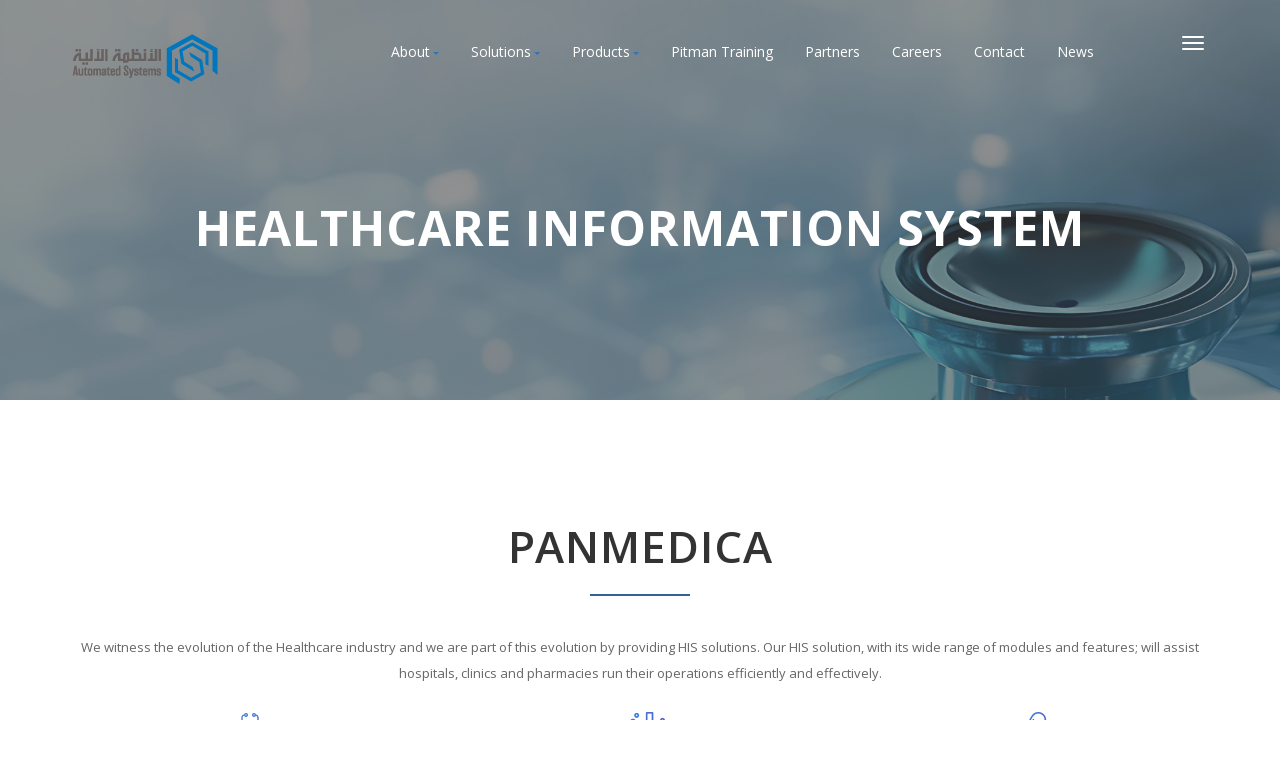

--- FILE ---
content_type: text/html; charset=utf-8
request_url: https://asc-me.net/HIS.aspx
body_size: 5509
content:






<!DOCTYPE html PUBLIC "-//W3C//DTD XHTML 1.0 Transitional//EN" "http://www.w3.org/TR/xhtml1/DTD/xhtml1-transitional.dtd">

<html xmlns="http://www.w3.org/1999/xhtml">
<head id="Head1">
 <style>
        /* Ensure text is white at top of page */
        .header-color-white .navbar .navbar-nav > li > a {
            color: #fff !important;
        }
        
        /* White burger icon at top */
        .header.header-color-white .toggle-menu-button .toggle-menu-button-icon span {
            background: #fff !important;
        }
        
        /* When scrolling, change text to black */
        body:not(.header-demo) .navbar-scrolling .navbar .navbar-nav > li > a {
            color: #333 !important; /* Black text when scrolled */
        }
        
        /* Black burger icon when scrolled */
        body:not(.header-demo) .header.navbar-scrolling .navbar .toggle-menu-button .toggle-menu-button-icon span {
            background: #333 !important;
        }
        
        /* When menu is open, keep burger icon appropriate color */
        .header.header-color-white .toggle-menu-button.is-open .toggle-menu-button-icon span {
            background: #fff !important;
        }
        
        body:not(.header-demo) .navbar-scrolling .navbar .toggle-menu-button.is-open .toggle-menu-button-icon span {
            background: #333 !important;
        }
        
        /* Ensure logo changes when scrolling */
        body:not(.header-demo) .header.header.navbar-scrolling .normal-logo {
            display: none !important;
        }
        
        body:not(.header-demo) .header.header.navbar-scrolling .scroll-logo {
            display: block !important;
        }
        
        /* Initial logo state (white logo visible, dark logo hidden) */
        .header.header-logo-white .normal-logo {
            display: block !important;
        }
        
        .header.header-logo-white .scroll-logo {
            display: none !important;
        }
    </style>
<!-- Global site tag (gtag.js) - Google Analytics -->
<script async src="https://www.googletagmanager.com/gtag/js?id=G-TQ5QW2QZWE"></script>
<script>
  window.dataLayer = window.dataLayer || [];
  function gtag(){dataLayer.push(arguments);}
  gtag('js', new Date());

  gtag('config', 'G-TQ5QW2QZWE');
</script>

  <meta charset="utf-8" /><meta http-equiv="x-ua-compatible" content="ie=edge" /><title>
	ASC
</title><meta name="description" /><meta name="keywords" /><meta name="viewport" content="width=device-width, initial-scale=1.0" /><meta content="telephone=no" name="format-detection" /><meta name="HandheldFriendly" content="true" /><link rel="stylesheet" href="assets/css/master.css" /><link rel="icon" type="image/x-icon" href="favicon.ico" /><link rel="shortcut icon" href="assets/media/general/favicon.ico" /><link href="assets/fonts/ascicons/flaticon.css" rel="stylesheet" type="text/css" />
    <!--[if lt IE 9 ]>
<script src="/assets/js/separate-js/html5shiv-3.7.2.min.js" type="text/javascript"></script><meta content="no" http-equiv="imagetoolbar" />
<![endif]-->
</head>
<body>
    <form method="post" action="./HIS.aspx" id="form1">
<div class="aspNetHidden">
<input type="hidden" name="__VIEWSTATE" id="__VIEWSTATE" value="pS9ytMSS7TWF2/f6XNeo5JlCSFSFyIl9UvivAjzGEhz3QJXoE56eChghydgInn1DIV2WxA/OdzyeoBp7gN+CsOsdS1KPHsP39dCvLCNHWn4=" />
</div>

<div class="aspNetHidden">

	<input type="hidden" name="__VIEWSTATEGENERATOR" id="__VIEWSTATEGENERATOR" value="60091197" />
</div>
    <div>
     <!-- Loader-->
    <div id="page-preloader"><span class="spinner border-t_second_b border-t_prim_a"></span></div>
    <!-- Loader end-->
    <div class="l-theme animated-css" data-header="sticky"  >
                     <!-- ==========================-->
        <!-- MOBILE MENU-->
        <!-- ==========================-->


  <style>
        /*#blink {
            font-size: 30px;
            font-weight: bold;
            color: white;
            transition: 0.5s;
        }*/
    </style>
 <div data-off-canvas="mobile-slidebar left overlay">
            <ul class="yamm nav navbar-nav">
                
            <li><a href="default.aspx">home</a></li>
           
           
            <li class="dropdown"><a class="dropdown-toggle" href="#" data-toggle="dropdown">About<b class="caret"></b> </a>
                                    <ul class="dropdown-menu">
                                   <li><a href="BOD.aspx">Board Members</a></li>
                                    <li class="dropdown" ><a class="dropdown-toggle" data-toggle="dropdown">Corporate Governance <b class="caret"></b></a>
                                     <ul class="dropdown-menu">
                                        <li><a href="Investor.aspx">Investor Relations</a></li>
                                        <li><a href="disclosures.aspx">Disclosures</a></li>
                                        <li><a href="csr.aspx">Corporate Social Responsibility</a></li>
                                    </ul>
                                    </li>
                                              <li> <a href="Documents/ASC_Corporate_profile_2021.pdf" id="MobileMenu_A1" target="_blank">Company Profile </a></li>
                                        <li><a href="Documents/ASC_Service_Catalog-2019.pdf" id="MobileMenu_A2" target="_blank">Service Catalog </a></li>
			 <li><a href="Documents/ISO%20Certificates.pdf" id="MobileMenu_A3" target="_blank">ISO Certificates </a></li>
                                    </ul>
                                </li>


                                  <li class="dropdown"><a class="dropdown-toggle" href="#" data-toggle="dropdown">Solutions<b class="caret"></b>
                                    </a>
                                    <ul class="dropdown-menu">
                                    <li><a href="ITServices.aspx">IT Infrastructure Solutions</a></li>
                                        <li><a href="softwaresolutions.aspx">Software Solutions</a></li>
                                    </ul>
                                  </li>


                                 <li class="dropdown"><a class="dropdown-toggle" href="#" data-toggle="dropdown">Products<b class="caret"></b>
                                    </a>
                                    <ul class="dropdown-menu">
                                    <li><a href="his.aspx">Healthcare Information System</a></li>
                                    </ul>
                                </li>
                                <li><a href="Pitman.aspx">Pitman Training</a></li>
                               <li><a href="partners.aspx">Partners</a></li>
                                 <li><a href="Career.aspx">Careers</a></li>   
                                 <li><a href="contact.aspx">Contact</a></li>  
                                  <li><a href="news.aspx">News</a></li>  
            </ul>
        </div>

 <script type="text/javascript">
     //var blink = document.getElementById('blink');
     //setInterval(function () {
     //    blink.style.opacity = (blink.style.opacity == 0 ? 1 : 0);
     //}, 1000);
    </script>
        <!-- ==========================-->
        <!-- FULL SCREEN MENU-->
        <!-- ==========================-->
     

 <div class="wrap-fixed-menu" id="fixedMenu">
            <nav class="fullscreen-center-menu">
                <div class="menu-main-menu-container">
                    <ul class="nav navbar-nav">
                        <li><a href="default.aspx" >Home</a></li>
                                        <li><a href="BOD.aspx">Board Members</a></li>
                                        <li><a href="Investor.aspx">Investor Relations</a></li>
                                        <li><a href="disclosures.aspx">Disclosures</a></li>
                                        <li><a href="csr.aspx">Corporate Social Responsibility</a></li>
                                    <li><a href="ITServices.aspx">IT Infrastructure Solutions</a></li>
                                     <li><a href="softwaresolutions.aspx">Software Solutions</a></li>
                                          <li><a href="his.aspx">Healthcare Information System</a></li>
                                             <li><a href="Pitman.aspx">Pitman Training</a></li>
                       <li><a href="partners.aspx">Partners</a></li>
                       <li><a href="Career.aspx">Careers</a></li>   
                       <li><a href="contact.aspx">Contact</a></li>  
                       <li><a href="news.aspx">News</a></li>  
                    </ul>
                </div>
            </nav>
            <button type="button" class="fullmenu-close"><i class="fa fa-times"></i></button>
        </div>
        <header class="header header-topbar-hidden header-boxed-width navbar-fixed-top header-background-trans header-color-white header-logo-white header-navibox-1-left header-navibox-2-left header-navibox-3-right header-navibox-4-right">
            <div class="container container-boxed-width" >
                <nav class="navbar" id="nav">
                    <div class="container">
                        <div class="header-navibox-1">
                            <!-- Mobile Trigger Start-->
                            <button class="menu-mobile-button visible-xs-block js-toggle-mobile-slidebar toggle-menu-button"><i class="toggle-menu-button-icon"><span></span><span></span><span></span><span></span><span></span><span></span></i></button>
                            <!-- Mobile Trigger End-->
                            <a class="navbar-brand scroll" href="/">
                            <img class="normal-logo img-responsive"  src="assets/media/general/logo.png" alt="logo">
                            <img class="scroll-logo hidden-xs img-responsive"  src="assets/media/general/logo-dark.png" alt="logo"></a>
                        </div>
                

<style>
        /*#blink {
            font-size: 30px;
            font-weight: bold;
            color: #2d38be;
            transition: 0.5s;
        }*/
.yamm .dropdown-menu {
        min-width: 200px !important;
        max-width: 250px !important;
        width: auto !important;
    }
    
    /* For nested dropdowns */
    .yamm .dropdown-menu .dropdown-menu {
        min-width: 180px !important;
        max-width: 220px !important;
    }
    </style>

  <div class="header-navibox-2">
                            <ul class="yamm main-menu nav navbar-nav">
                       
                                  <li class="dropdown"><a class="dropdown-toggle" href="#" data-toggle="dropdown">About<b class="caret"></b> </a>
                                    <ul class="dropdown-menu">
                                   <li><a href="BOD.aspx">Board Members</a></li>
                                    <li class="dropdown" ><a class="dropdown-toggle" data-toggle="dropdown">Corporate Governance <b class="caret"></b></a>
                                     <ul class="dropdown-menu">
                                        <li><a href="Investor.aspx">Investor Relations</a></li>
                                        <li><a href="disclosures.aspx">Disclosures</a></li>
                                        <li><a href="csr.aspx">Corporate Social Responsibility</a></li>
                                    </ul>
                                    </li>
                                              <!--<li> <a href="Documents/ASC_Corporate_profile_2021.pdf" id="HeaderMenu_A3" target="_blank">Company Profile </a></li>-->
                                        <li><a href="Documents/Service%20Catalog%202025.pdf" id="HeaderMenu_A4" target="_blank">Service Catalog </a></li>
			   <li><a href="Documents/ISO%20Certificates.pdf" id="HeaderMenu_A5" target="_blank">ISO Certificates </a></li>
                                    </ul>
                                </li>
                                  <li class="dropdown"><a class="dropdown-toggle" href="#" data-toggle="dropdown">Solutions<b class="caret"></b>
                                    </a>
                                    <ul class="dropdown-menu">
                                    <li><a href="ITServices.aspx">IT Infrastructure Solutions</a></li>
                                        <li><a href="softwaresolutions.aspx">Software Solutions</a></li>
                                        
                                    </ul>
                                  </li>
                                   <li class="dropdown"><a class="dropdown-toggle" href="#" data-toggle="dropdown">Products<b class="caret"></b>
                                    </a>
                                    <ul class="dropdown-menu">
                                    <li><a href="his.aspx">Healthcare Information System</a></li>
                                    </ul>
                                </li>
                                <li><a href="Pitman.aspx">Pitman Training</a></li>
                               <li><a href="partners.aspx">Partners</a></li>
                                 <li><a href="Career.aspx">Careers</a></li>   
                                 <li><a href="contact.aspx">Contact</a></li>  
                                  <li><a href="news.aspx">News</a></li>  
                            </ul>
                        </div>
 <script type="text/javascript">
     //var blink = document.getElementById('blink');
     //setInterval(function () {
     //    blink.style.opacity = (blink.style.opacity == 0 ? 1 : 0);
     //}, 500);
    </script>

                        <div class="header-navibox-3">
                            <ul class="nav navbar-nav hidden-xs clearfix vcenter">
                              <!--  <li><a class="btn_header_search" href="#"><i class="fa fa-search"></i></a></li>-->
                                <li>
                                    <button class="js-toggle-screen toggle-menu-button"><i class="toggle-menu-button-icon"><span></span><span></span><span></span><span></span><span></span><span></span></i></button>
                                </li>
                            </ul>
                        </div>
                        <div class="header-navibox-4">
                        </div>
                    </div>
                </nav>
            </div>
        </header>
                 
        <!-- end .header-->
<div class="section-title-page area-bg parallax" style="background-image: url('assets/media/components/b-main-slider/healthcare.jpg'); background-size: cover; background-position: center;">
  <div style="position: absolute; top: 0; left: 0; width: 100%; height: 100%; background-color: rgba(0, 0, 0, 0.5);"></div>
  <div class="area-bg__inner">
    <div class="container">
      <div class="row">
        <div class="col-xs-12">
          <h1 class="b-title-page">Healthcare Information System</h1>
                  <!-- end breadcrumb-->
                </div>
              </div>
            </div>
          </div>
        </div>
        <!-- end .b-title-page-->
         

              <!-- end .main-slider-->
        <section class="section-default">
            <div class="container">
                <div class="row">
                    <div class="col-xs-12">
                        <div class="text-center">
                            <h2 class="ui-title-block-2">Panmedica</h2>
                            <div class="ui-decor-1 bg-primary"></div>
                             <div>
                             <p>We witness the evolution of the Healthcare industry and we are part of this evolution by 
                             providing HIS solutions. Our HIS solution, with its wide range of modules and features; 
                             will assist hospitals, clinics and pharmacies run their operations efficiently and effectively.</p>
                            </div>
                        </div>
                    </div>
                </div>
                <div class="row">
                    <div class="col-sm-4" style="text-align:center;">
                     <section class="b-advantages b-advantages-1  wow  fadeIn" data-wow-duration="0s" data-wow-delay="0s"> 
                     <i class="b-advantages__icon stroke flaticon-stethoscope "></i>
                            <div class="b-advantages__inner">
                                <h3 class="b-advantages__title ui-title-inner"><a >PANMEDICA</a></h3>
                                <div class="b-advantages__info">This system represents 
                                ultimate in solution for medium and large size hospitals with inpatient facilities</div>
                            </div>
                        </section>
                        <!-- end .b-advantages-->
                </div>
                 <div class="col-sm-4">
                        <section class="b-advantages b-advantages-1 wow  fadeIn" data-wow-duration="0s" data-wow-delay="0s">
                        <i class="b-advantages__icon stroke flaticon-laboratory"></i>
                            <div class="b-advantages__inner">
                                <h3 class="b-advantages__title ui-title-inner"><a >PANLAB SYSTEM</a></h3>
                                <div class="b-advantages__info">PANLAB system handles the complex issue of maintenance and printing of numerous lab reports. The system can be used by small, 
                                medium and large independent labs or labs attached clinics/hospitals.</div>
                            </div>
                        </section>
                        <!-- end .b-advantages-->
                    </div>
                    <div class="col-sm-4">
                        <section class="b-advantages b-advantages-1 wow  fadeIn" data-wow-duration="0s" data-wow-delay="0s">
                        <i class="b-advantages__icon stroke flaticon-pills"></i>
                            <div class="b-advantages__inner">
                                <h3 class="b-advantages__title ui-title-inner"><a >PANPHARMA SYSTEM</a></h3>
                                <div class="b-advantages__info">PANPHARMA is designed for modern day pharmacies with numerous product ranges, brands, dispensing units and sale of allied products. The system can be used for small,
                                 medium, and large single pharmacies or a chain of pharmacies.</div>
                            </div>
                        </section>
                        <!-- end .b-advantages-->
                    </div>
                   
                    <div class="col-sm-4">
                        <section class="b-advantages b-advantages-1  wow  fadeIn" data-wow-duration="0s" data-wow-delay="0s"> 
                        <i class="b-advantages__icon stroke flaticon-folder "></i>
                            <div class="b-advantages__inner">
                                <h3 class="b-advantages__title ui-title-inner"><a >PANCLINICA SYSTEM</a></h3>
                                <div class="b-advantages__info">PANCLINICA is targeted for polyclinics and medical centers with multiple departments and doctors with patient reception being common and individual, the key components are out 
                                patient (OPD) and physician’s system, as also back office systems.</div>
                            </div>
                        </section>
                        <!-- end .b-advantages-->
                    </div>
            </div>
        </section>


          
   
    <!--Footer-->


         <footer class="footer">
           <div class="footer__main">
                <div class="container">
                    <div class="row">
                        <div class="col-sm-2">
                            <div class="footer-section">
                                <a class="footer__logo" href="default.aspx"><img class="img-responsive" src="assets/media/general/logo-lg.png" alt="Logo"></a>
                            </div>
                        </div>
                        <div class="col-sm-2">
                  <section class="footer-section footer-section_links">
                    <h3 class="footer-section__title" style =" white-space: nowrap; ">BE SOCIAL ! </h3>
                   
                      <div class="row" >
                        
                        <li class="footer-list__item"><a class="footer-list__link" target="_blank" href="https://www.facebook.com/AutomatedSystemsKuwait/"><img src="images/facebook.png" style="height: 40px; width: 40px"/></a></li>
                                                   
                      </div> 
                      <div class="row" >
                         <li class="footer-list__item"><a class="footer-list__link" target="_blank" href="https://www.instagram.com/asc.kuwait/"><img src="images/Instagram.png" style="height: 40px; width: 40px"/></a></li>
                       </div>
                    
                       <div class="row" >
                         <li class="footer-list__item"><a class="footer-list__link" target="_blank" href="https://www.linkedin.com/company/automated-systems/"><img src="images/Linkedin.png" style="height: 40px; width: 40px"/></a></li>
                       </div>
                      
                     <div class="row" >
                         <li class="footer-list__item"><a class="footer-list__link" target="_blank" href="https://twitter.com/ASCKuwait/"><img src="images/twitter.png" style="height: 40px; width: 40px"/></a></li>
                       </div>
                         
                    
                   
                  </section> 
                </div>


  <div class="col-sm-2">
                            <section class="footer-section footer-section_links">
                                <h3 class="footer-section__title" style =" white-space: nowrap; ">useful links</h3>
                                <ul class="footer-list list-unstyled">
                                     <div class="row" >
                                    <li class="footer-list__item" style =" white-space: nowrap; "><a class="footer-list__link" href="/#Aboutus">About Us</a></li>
                                         </div>
                                     <div class="row" >
                                    <li class="footer-list__item" style =" white-space: nowrap; "><a class="footer-list__link" href="contact.aspx">Contact Us</a></li>
                                         </div>
                                     <div class="row" >
                                    <li class="footer-list__item" style =" white-space: nowrap; "><a class="footer-list__link" href="/#whatweoffer">What We offer</a></li>
                                         </div>
                                     <div class="row" >
                                                                         
                                    <li class="footer-list__item" style =" white-space: nowrap; "><a class="footer-list__link" href="news.aspx">The News</a></li>
                                         </div>
                                    
                                    
                                     
                                </ul>
                            </section>
                           
                        </div>
                          <div class="col-sm-3">
                            <section class="footer-section footer-section_links">
                                <h3 class="footer-section__title">MY ASC</h3>
                                <ul class="footer-list list-unstyled">
                                    <div class="row" >
                                     <li class="footer-list__item"><a class="footer-list__link" target="_blank"  href="https://ess.asc-me.net/menaitech/application/hrms/mename/index.php" style =" white-space: nowrap; ">Employee Login</a></li>                                    
                                    </div>
                                      <div class="row" >
                                    <li class="footer-list__item"><a class="footer-list__link" target="_blank"  href="http://outlook.office.com/mail/" style =" white-space: nowrap; ">Employee Email</a></li>
                                    </div>
                                     
                                </ul>
                            </section>
                           
                        </div>
                        <div class="col-sm-3">
                            <section class="footer-section">
                                <h3 class="footer-section__title">contact info</h3>
                                <ul class="footer-list list-unstyled">
                                   <li class="footer-list__item"><a class="footer-list__link" href="Whistleblowing.aspx">Whistleblowing</a></li>
                                    </ul> 
                                <p>Address: Free Zone, Future Area, Plot# : B28,B29, Kuwait Free Trade Zone, Shuwaikh, Kuwait</p>
                                <p>Phone: +965 24943700</p>
                                 <p>Fax: +965 24824300</p>
                                <p>Email: info@asc-me.net</p>
                            </section>
                             
                        </div>
                    </div>
                </div>
            </div>
            <div class="copyright">
                <div class="container">
                <div class="row">
                    <div class="col-xs-12">© <script>document.write(new Date().getFullYear())</script><a class="copyright__link" href="/">  Automated Systems</a> All rights reserved.</div>
                </div>
                    </div>
            </div>
        </footer>

        <!-- .footer-->
    </div>
    <!-- end layout-theme-->
    
    
   
    <!-- ++++++++++++-->
    <!-- MAIN SCRIPTS-->
    <!-- ++++++++++++-->
    <script src="assets/libs/jquery-1.12.4.min.js"></script>
    <script src="assets/libs/jquery-migrate-1.2.1.js"></script>
    <!-- Bootstrap-->
    <script src="assets/libs/bootstrap/bootstrap.min.js"></script>

    <!---->
    <!-- Select customization & Color scheme-->
    <script src="assets/plugins/bootstrap-select/js/bootstrap-select.js"></script>
    <!-- Slider-->
    <script src="assets/plugins/owl-carousel/owl.carousel.min.js"></script>
    <!-- Pop-up window-->
    <script src="assets/plugins/magnific-popup/jquery.magnific-popup.min.js"></script>
    <!-- Headers scripts-->
    <script src="assets/plugins/headers/slidebar.js"></script>
    <script src="assets/plugins/headers/header.js"></script>
    <!-- Mail scripts-->
    <script src="assets/plugins/jqBootstrapValidation.js"></script>
    <script src="assets/plugins/contact_me.js"></script>
    <!-- Video player-->
    <script src="assets/plugins/flowplayer/flowplayer.min.js"></script>
    <!-- Filter and sorting images-->
    <script src="assets/plugins/isotope/isotope.pkgd.min.js"></script>
    <script src="assets/plugins/isotope/imagesLoaded.js"></script>
    <!-- Progress numbers-->
    <script src="assets/plugins/rendro-easy-pie-chart/jquery.easypiechart.min.js"></script>
    <script src="assets/plugins/rendro-easy-pie-chart/waypoints.min.js"></script>
    <!-- Animations-->
    <script src="assets/plugins/scrollreveal/scrollreveal.min.js"></script>
    <script src="assets/plugins/revealer/js/anime.min.js"></script>
    <script src="assets/plugins/revealer/js/scrollMonitor.js"></script>
    <script src="assets/plugins/revealer/js/main.js"></script>
    <script src="assets/plugins/animate/wow.min.js"></script>
    <script src="assets/plugins/animate/jquery.shuffleLetters.js"></script>
    <script src="assets/plugins/animate/jquery.scrollme.min.js"></script>


    <!-- User customization-->
    <script src="assets/js/custom.js"></script>
    </div>
    </form>
</body>
</html>


--- FILE ---
content_type: text/css
request_url: https://asc-me.net/assets/css/master.css
body_size: 874
content:
/*------------------------------------------------------------------
[Master Stylesheet]

Project:
Version:  1.0
Assigned to:  WebNik
Primary use:
-------------------------------------------------------------------*/


/* FONTS*/
@import 'https://fonts.googleapis.com/css?family=Merriweather:300,300i,400,400i,700,700i|Open+Sans:300,300i,400,400i,600,600i,700,700i,800,800i';
@import '../fonts/font-awesome-4.6.3/css/font-awesome.min.css';
@import '../fonts/stroke/style.css';
@import '../fonts/elegant/style.css';
@import '../fonts/pe-icon-7-stroke/css/pe-icon-7-stroke.css';
@import '../fonts/flaticon/flaticon.css';


/* PLUGIN CSS */

@import '../libs/bootstrap/bootstrap.css';                /* bootstrap */
@import '../plugins/bootstrap-select/css/bootstrap-select.css';   /* select customization */
@import '../plugins/headers/header.css';                /* header */
@import '../plugins/headers/yamm.css';                /* header */
@import '../plugins/slider-pro/slider-pro.css';         /* main slider */
@import '../plugins/owl-carousel/owl.theme.css';                 /* other sliders */
@import '../plugins/magnific-popup/magnific-popup.css';            /* modal */
@import '../plugins/animate/animate.css';                        /* animations */
@import '../plugins/revealer/css/revealer.css';                        /* animations */
@import '../plugins/parallax/parallax.css';                        /* parallax */
@import '../plugins/flowplayer/skin/playful.css';          /* video-player */





/* MAIN CSS */

@import 'theme.css';
@import 'color.css';
@import 'responsive.css';


/* Make the slider adapt to screen size better */
.main-slider {
    width: 100% !important;
    max-width: 100% !important;
    overflow: hidden;
}

/* Fix for images on extra large screens */
.sp-slide {
    width: 100% !important;
    max-width: 100% !important;
}

/* Fix the image sizing */
.sp-slide .sp-image {
    width: 100% !important;
    height: 100% !important;
    object-fit: cover !important; /* This is key - makes image cover the entire space */
    object-position: center center;
    max-width: none !important;
}

/* Higher specificity for large screens */
@media screen and (min-width: 1921px) {
    .main-slider, 
    .sp-mask {
        height: 800px !important; /* Increase height for larger screens */
    }
    
    .sp-slide .sp-image {
        object-fit: cover !important;
        width: 100% !important;
        height: 100% !important;
    }
}

/* Fix for medium-large screens */
@media screen and (min-width: 1441px) and (max-width: 1920px) {
    .sp-slide .sp-image {
        object-fit: cover !important;
    }
}

--- FILE ---
content_type: text/css
request_url: https://asc-me.net/assets/fonts/ascicons/flaticon.css
body_size: 513
content:
	/*
  	Flaticon icon font: Flaticon
  	Creation date: 22/09/2019 08:29
  	*/

@font-face {
  font-family: "Flaticon";
  src: url("./Flaticon.eot");
  src: url("./Flaticon.eot?#iefix") format("embedded-opentype"),
       url("./Flaticon.woff2") format("woff2"),
       url("./Flaticon.woff") format("woff"),
       url("./Flaticon.ttf") format("truetype"),
       url("./Flaticon.svg#Flaticon") format("svg");
  font-weight: normal;
  font-style: normal;
}

@media screen and (-webkit-min-device-pixel-ratio:0) {
  @font-face {
    font-family: "Flaticon";
    src: url("./Flaticon.svg#Flaticon") format("svg");
  }
}

[class^="flaticon-"]:before, [class*=" flaticon-"]:before,
[class^="flaticon-"]:after, [class*=" flaticon-"]:after {   
  font-family: Flaticon;
        font-size: 40px;
font-style: normal;
margin-left: 20px;
}

.flaticon-stethoscope:before { content: "\f100"; }
.flaticon-artificial-intelligence:before { content: "\f101"; }
.flaticon-education:before { content: "\f102"; }
.flaticon-computer:before { content: "\f103"; }
.flaticon-outsourcing:before { content: "\f104"; }
.flaticon-customer:before { content: "\f105"; }
.flaticon-calendar:before { content: "\f106"; }
.flaticon-camera:before { content: "\f107"; }
.flaticon-folder:before { content: "\f108"; }
.flaticon-pills:before { content: "\f109"; }
.flaticon-laboratory:before { content: "\f10a"; }
.flaticon-heart:before { content: "\f10b"; }

--- FILE ---
content_type: text/css
request_url: https://asc-me.net/assets/fonts/flaticon/flaticon.css
body_size: 474
content:
	/*
  	Flaticon icon font: Flaticon
  	Creation date: 08/11/2016 10:54
  	*/

@font-face {
  font-family: "Flaticon";
  src: url("./Flaticon.eot");
  src: url("./Flaticon.eot?#iefix") format("embedded-opentype"),
       url("./Flaticon.woff") format("woff"),
       url("./Flaticon.ttf") format("truetype"),
       url("./Flaticon.svg#Flaticon") format("svg");
  font-weight: normal;
  font-style: normal;
}

@media screen and (-webkit-min-device-pixel-ratio:0) {
  @font-face {
    font-family: "Flaticon";
    src: url("./Flaticon.svg#Flaticon") format("svg");
  }
}

[class^="flaticon-"]:before, [class*=" flaticon-"]:before,
[class^="flaticon-"]:after, [class*=" flaticon-"]:after {
  font-family: Flaticon;
font-style: normal;
}

.flaticon-analytics:before { content: "\f100"; }
.flaticon-bag:before { content: "\f101"; }
.flaticon-bar-chart:before { content: "\f102"; }
.flaticon-big-handbag:before { content: "\f103"; }
.flaticon-computer:before { content: "\f104"; }
.flaticon-layers:before { content: "\f105"; }
.flaticon-presentation:before { content: "\f106"; }
.flaticon-printed-paper:before { content: "\f107"; }
.flaticon-printer:before { content: "\f108"; }
.flaticon-screen:before { content: "\f109"; }
.flaticon-website-design-symbol:before { content: "\f10a"; }
.flaticon-worldwide:before { content: "\f10b"; }


--- FILE ---
content_type: text/css
request_url: https://asc-me.net/assets/css/theme.css
body_size: 13041
content:
/*------------------------------------------------------------------

[TABLE OF CONTENTS]

- GLOBAL
- GUI
  -- Titles
  -- Decor
  -- Paragrafs
  -- Buttons
  -- Images
  -- List
  -- Forms
    -- Radio/check customisation
  -- Tables
  -- Tabs
  -- Dropcap
  -- Blockquote
  -- Pagination
  -- Alert
  -- Tooltip
  -- Progress bar
  -- Effects
  -- Sections
  -- Carousel
  -- Other
- COMPONENTS
- FOOTER
-------------------------------------------------------------------*/
/* ======= GLOBAL ======= */
body {
  font: 13px/2 'Open Sans';
  color: #666;
  background-color: #fff;
}

@font-face {
    font-family: 'GillSansCustom';
    src: url('../fonts/gill-sans-2/GillSans.otf') format('opentype');
    font-weight: normal;
    font-style: normal;
}


.l-theme {
  position: relative;
  margin: auto;
  background-color: #fff;
}

.l-main-content {
  padding-top: 110px;
  padding-bottom: 110px;
}

.l-sidebar {
  margin-top: 110px;
}

.l-sidebar_right {
  padding-left: 10px;
}

/* ======= GUI ======= */
/* Titles */
.ui-title-page {
  position: relative;
  display: inline-block;
  margin-top: 0;
  padding: 38px 88px 32px;
  font-size: 36px;
  font-weight: 600;
  letter-spacing: .05em;
}

.ui-title-block {
  font-size: 44px;
  font-weight: 700;
  letter-spacing: .02em;
}

.ui-title-block_light {
  padding-bottom: 4px;
  font-weight: 300;
  line-height: 1.2;
}

.ui-title-block + .ui-decor-1 {
  margin-top: 22px;
  margin-bottom: 34px;
}

.ui-title-block-2 {
  font-size: 44px;
  font-weight: 600;
  letter-spacing: .02em;
  text-transform: uppercase;
}

.ui-title-block-2_mod-a {
  font-weight: 700;
  text-transform: none;
}

.ui-title-block-2 + .ui-decor-1 {
  margin-top: 18px;
  margin-bottom: 38px;
}

.ui-title-block-3 {
  font-size: 30px;
  font-weight: 700;
  letter-spacing: .02em;
  text-transform: uppercase;
}

.ui-title-block-3_sm {
  margin-top: 0;
  margin-bottom: 17px;
  font-size: 24px;
  line-height: 1;
}

.ui-title-block-3_sm + .ui-decor-2 {
  margin-bottom: 54px;
}

.ui-title-block-4 {
  margin-bottom: 18px;
  font-size: 14px;
  font-weight: 700;
  text-transform: uppercase;
}

.ui-title-block-4 + .ui-decor-3 {
  margin-bottom: 54px;
}

.ui-subtitle-block {
  font-family: Merriweather;
  font-style: italic;
  line-height: 1;
}

.ui-subtitle-block_pd_top {
  padding-top: 142px;
}

.ui-subtitle-block-2 {
  letter-spacing: .37em;
  text-transform: uppercase;
}

.ui-subtitle-block-3 {
  margin-bottom: 39px;
  font-size: 14px;
  font-weight: 600;
  line-height: 1.714;
  text-transform: uppercase;
}

/* Decor elements */
.ui-decor-1 {
  display: inline-block;
  width: 100px;
  height: 2px;
}

.ui-decor-2 {
  display: inline-block;
  width: 70px;
  height: 2px;
  opacity: .8;
}

.ui-decor-2_sm {
  width: 50px;
  opacity: 1;
}

.ui-decor-3 {
  position: relative;
  display: block;
  border-bottom: 1px solid #eee;
}

.ui-decor-3:after {
  position: absolute;
  bottom: -3px;
  left: 0;
  width: 80px;
  height: 3px;
  content: '';
  background-color: #4d3699;
}

/* Paragrafs */
.block-paragraphs-1 p {
  margin-bottom: 25px;
  padding-right: 45px;
  line-height: 1.85;
}

.block-paragraphs-1 p:last-child {
  margin-bottom: 40px;
}

/* Buttons */
.btn-shadow {
  box-shadow: 2.5px 4.3px 14.3px 0.8px rgba(0, 0, 0, 0.05);
}

.btn-type-1 {
  font-weight: 400;
  color: #333;
  border: 1px solid #eee;
  background-color: white;
}

.btn-type-1:hover {
  color: #fff;
}

.btn-type-2 {
  background-color: #3890d7;
}

.btn-type-2:hover {
  color: #fff;
}

.btn-grad-1 {
  background-image: -webkit-linear-gradient(305deg, #6533d7 0%, #339bd7 100%);
  background-image: linear-gradient(145deg, #6533d7 0%, #339bd7 100%);
}

.btn-grad-1:hover {
  color: #fff;
}

.btn-grad-2 {
  background-image: -webkit-linear-gradient(70deg, #5e009f 0%, #095886 60%, #095886 100%);
  background-image: linear-gradient(20deg, #5e009f 0%, #095886 60%, #095886 100%);
}

.btn-grad-2:hover {
  color: #fff;
}

.btn-round {
  border-radius: 24px;
}

.btn-round.btn-sm {
  border-radius: 20px;
}

.btn-round.btn-lg {
  border-radius: 28px;
}

.btn .icon {
  display: inline-block;
  width: 20px;
  height: 3px;
  margin-right: 10px;
  margin-left: -5px;
  vertical-align: super;
  background-color: #ddd;
}

.btn_mrg-top_45 {
  margin-top: 45px;
}

/* Button effect*/
.btn {
  position: relative;
  overflow: hidden;
  opacity: .8;
}

.btn:hover {
  opacity: 1;
  box-shadow: 0 0 1px 0 #000;
  text-shadow: 0 0 1px #000;
}

.btn:after {
  position: absolute;
  top: 0;
  left: 0;
  width: 110%;
  height: 100%;
  content: '';
  -webkit-transform: skewX(-50deg);
          transform: skewX(-50deg);
  background: -webkit-linear-gradient(right, rgba(255, 255, 255, 0), rgba(255, 255, 255, 0.8), rgba(255, 255, 255, 0)) no-repeat -2em 0;
  background: linear-gradient(to left, rgba(255, 255, 255, 0), rgba(255, 255, 255, 0.8), rgba(255, 255, 255, 0)) no-repeat -2em 0;
  background-size: 2em 100%;
}

.btn:hover:after {
  -webkit-transition: .7s linear;
  transition: .7s linear;
  background-position: 150% 0;
}

/* Images */
.img-default {
  margin-bottom: 30px;
}

img.pull-right {
  padding-left: 20px;
}

img.pull-left {
  padding-right: 20px;
}

.img_3-col {
  float: left;
  width: 33.3%;
  padding-right: 25px;
}

.img_mrg_l-30 {
  margin-left: -30px;
}

/* Lists */
.list {
  margin-bottom: 40px;
  padding-left: 0;
  list-style-type: none;
}

.list li {
  position: relative;
  margin-bottom: 5px;
  padding-left: 30px;
}

.list li:before {
  position: absolute;
  top: 5px;
  left: 1px;
  font-size: 14px;
  font-weight: 400;
  line-height: 1;
}

.list li > a {
  color: #777;
}

.list li > a:hover {
  text-decoration: none;
}

.list-mark-1 li {
  padding-left: 39px;
}

.list-mark-1 li:before {
  left: 17px;
  width: 4px;
  height: 15px;
  content: '';
}

.list-mark-2 li:before {
  font-family: 'Pe-icon-7-stroke';
  font-size: 16px;
  content: '\e685';
  opacity: .8;
  
}

.list-mark-3 li:before {
  font-family: 'FontAwesome';
  content: '\f00c';
}

.list-mark-3 li:hover:before {
  content: '\f00d';
}

.list-mark-4 li:before {
  font-family: 'FontAwesome';
  content: '\f178';
  color:#365e99;
}

.list-mark-5 li:before {
  font-family: 'FontAwesome';
  content: '\f006';
  color:#365e99;
}

.list-num {
  counter-reset: list;
}

.list-num li:before {
  display: inline-block;
  font-weight: 700;
  content: counter(list) ". ";
  counter-increment: list;
  color: #980aac;
}

/* Dropcap */
.dropcap:first-letter {
  float: left;
  margin-right: 10px;
  padding: 10px;
  font-size: 44px;
  font-weight: 700;
  line-height: 1;
  border-width: 2px;
  border-style: solid;
}

.dropcap_primary:first-letter {
  color: #fff;
}

.dropcap_secondary:first-letter {
  color: #333;
  border: 1px solid #eee;
}

.dropcap_grad:first-letter {
  color: #fff;
  background-image: -webkit-linear-gradient(left, #6533d7 0%, #339bd7 100%);
  background-image: linear-gradient(to right, #6533d7 0%, #339bd7 100%);
}

.dropcap_sm:first-letter {
  font-size: 30px;
}

/* Forms */
select:focus {
  outline-style: none;
}

input::-webkit-input-placeholder {
  color: #666;
}

input::-moz-placeholder {
  color: #666;
}

input:-ms-input-placeholder {
  color: #666;
}

.ui-form-1 .form-control {
  border: 1px solid #eee;
  border-radius: 25px;
}

.ui-form-1 textarea.form-control {
  border-radius: 10px;
}

.ui-form-1 .btn {
  margin-top: 20px;
  font-size: 14px;
}

.ui-form-2 .form-control {
  padding-left: 0;
  border: none;
  border-bottom: 2px solid #eee;
}

.ui-form-2 .form-control::-webkit-input-placeholder {
  font-style: italic;
}

.ui-form-2 .form-control::-moz-placeholder {
  font-style: italic;
}

.ui-form-2 .form-control:-ms-input-placeholder {
  font-style: italic;
}

.ui-form-3 .form-control {
  padding-left: 0;
  border: none;
  border-bottom: 2px solid #eee;
}

.ui-form-3 .form-control::-webkit-input-placeholder {
  font-style: italic;
}

.ui-form-3 .form-control::-moz-placeholder {
  font-style: italic;
}

.ui-form-3 .form-control:-ms-input-placeholder {
  font-style: italic;
}

.ui-form-3 .btn {
  margin-top: 20px;
}

.ui-select {
  margin-bottom: 20px;
  border: 1px solid #eee;
}

.ui-select:focus {
  outline: none !important;
}

.ui-select .caret {
  top: 17px;
  right: 53px;
  border: none;
}

.ui-select .caret:after {
  font: 18px/1 'FontAwesome';
  content: '\f107';
}

/* Radio/check customisation */
.forms__label {
  position: relative;
  display: inline-block;
  margin-bottom: 11px;
  padding-left: 45px;
  cursor: pointer;
}

.forms__label:last-child {
  margin-right: 0;
}

.forms__label-check:before,
.forms__label-radio:before {
  position: absolute;
  left: 0;
  content: '';
  border: 1px solid #fff;
}

.forms__label-check:after,
.forms__label-radio:after {
  position: absolute;
  display: none;
}

.forms__label-check {
  display: block;
  height: 22px;
  margin-top: 0;
  margin-right: 12px;
  margin-bottom: 19px;
  padding-left: 29px;
  font-weight: 400;
}

.forms__label-check:before {
  top: 4px;
  width: 15px;
  height: 15px;
  border: 1px solid #999;
}

.forms__label-check:after {
  padding-top: 3px;
  padding-top: 5px;
}

.forms__label-check-1:after {
  top: 8px;
  left: 4px;
  width: 7px;
  height: 7px;
  content: '';
}

.forms__label-check-2:after {
  top: 1px;
  left: 3px;
  font: 11px/1 FontAwesome;
  content: '\f00c';
  text-align: center;
  color: #fff;
  color: #666;
}

.forms__label-radio {
  height: 12px;
  margin-right: 0;
  margin-bottom: 0;
  padding-left: 23px;
}

.forms__label-radio:before {
  top: 2px;
  width: 15px;
  height: 15px;
  border-radius: 50%;
}

.forms__label-radio:after {
  top: 6px;
  left: 4px;
  width: 7px;
  height: 7px;
  content: '';
  border-radius: 50%;
  background-color: #fff;
}

.forms__label-radio-1:after {
  background-color: #fff;
}

.forms__label-radio-2:before {
  border: 1px #ccc solid;
}

.forms__label-radio-3:before {
  border: 1px #e4e4e4 solid;
}

.forms__label-radio-3:after {
  background-color: #666;
}

.forms__check,
.forms__radio {
  position: absolute;
  display: block;
  width: 0;
  height: 0;
  opacity: 0;
}

.forms__check:checked + .forms__label-check:after,
.forms__radio:checked + .forms__label-radio:after {
  display: block;
}

.forms__check:checked + .forms__label-check:before {
  box-shadow: none;
}

.forms__radio:checked + .forms__label-radio:before {
  box-shadow: 0 0 2px rgba(211, 211, 211, 0.75);
}

.label-group-inline {
  white-space: nowrap;
}

/* Tables */
.table th:first-child,
.table td:first-child {
  padding-left: 20px;
}

.table-type-1 {
  border-bottom: 1px solid #eee;
}

.table-type-1 > thead > tr > th {
  padding-top: 30px;
  padding-bottom: 22px;
  border-bottom-color: #3890d7;
  background-color: #f4f4f4;
}

.table-type-2 > thead > tr > th {
  padding-top: 26px;
  padding-bottom: 25px;
}

.table-type-2 > tbody > tr > td {
  border: 1px solid #eee;
}

.table-type-2 > thead:first-child > tr:first-child > th {
  border-top: 1px solid #eee;
  border-right: 1px solid #eee;
  border-bottom-width: 4px;
  border-left: 1px solid #eee;
}

/* Tabular scrolling for mobile devices */
.table-container {
  overflow-y: auto;
  width: 100%;
  _overflow: auto;
}

.table-container::-webkit-scrollbar {
  width: 14px;
  height: 14px;
  -webkit-appearance: none;
}

.table-container::-webkit-scrollbar-thumb {
  border: 3px solid #fff;
  border-radius: 8px;
  background-color: rgba(0, 0, 0, 0.3);
}

/* Tabs */
.tab-content img {
  margin-bottom: 20px;
}

/* Blockquote */
blockquote cite {
  display: block;
  font-style: normal;
}

/* Pagination */
.pagination-1 > li > a,
.pagination-1 > li > span {
  width: 42px;
  height: 42px;
  margin-right: 8px;
  padding-top: 14px;
  border: 1px solid rgba(221, 221, 221, 0.5);
}

.pagination-1 > li > a:hover,
.pagination-1 > li > span:hover,
.pagination-1 > li > a:focus,
.pagination-1 > li > span:focus {
  background-color: #6533d7;
  background-image: -webkit-linear-gradient(305deg, #6533d7 0%, #339bd7 100%);
}

.pagination-1 > .active > a,
.pagination-1 > .active > span,
.pagination-1 > .active > a:hover,
.pagination-1 > .active > span:hover,
.pagination-1 > .active > a:focus,
.pagination-1 > .active > span:focus {
  background-color: #6533d7;
  background-image: -webkit-linear-gradient(305deg, #6533d7 0%, #339bd7 100%);
}

.pagination-2 > li > a,
.pagination-2 > li > span {
  width: 27px;
  height: 27px;
  margin-right: 11px;
  padding-top: 5px;
  border-radius: 50%;
}

.pager:before,
.pager:after {
  display: table;
  content: '';
}

.pager:after {
  clear: both;
}

.lt-ie8 .pager {
  zoom: 1;
}

.pager li > a:hover .pager__label,
.pager li > a:hover .pager__title {
  color: #fff;
}

.pager li:last-child {
  text-align: right;
}

.pager__label {
  display: block;
  margin-bottom: 8px;
  font-size: 12px;
  font-weight: 600;
  text-transform: uppercase;
  color: #999;
}

.pager__title {
  position: relative;
  display: block;
  font-size: 14px;
  font-weight: 700;
  letter-spacing: .02em;
  text-transform: uppercase;
  color: #333;
}

.pager__title:before {
  position: absolute;
  bottom: -4px;
  left: -20px;
  font-family: FontAwesome;
  font-size: 23px;
  content: '\f0d9';
  color: #339bd7;
  background-image: -webkit-linear-gradient(25deg, #6533d7 0%, #339bd7 100%);
  -webkit-background-clip: text;
  -webkit-text-fill-color: transparent;
}

.pager li:last-child .pager__title:before {
  right: -20px;
  left: auto;
  content: '\f0da';
}

/* Alert */
.alert {
  letter-spacing: .05em;
}

.alert .icon {
  display: inline-block;
  margin-right: 18px;
  font-size: 16px;
  vertical-align: middle;
}

.alert__inner {
  padding-left: 70px;
}

.alert .close {
  position: absolute;
  top: 50%;
  right: 25px;
  margin-top: -9px;
  font-size: 18px;
  -webkit-transition: all .3s;
  transition: all .3s;
  opacity: .3;
  color: #222;
}

.alert .close:hover {
  opacity: 1;
}

.alert-default {
  color: #666;
  background-color: #f4f4f4;
}

.alert-default .alert-icon .icon {
  color: #444;
}

.alert-1 {
  background-color: #e1e279;
}

.alert-2 {
  color: #fff;
}

.alert-3 {
  background-color: #ffc;
}

.alert-3 .alert-icon .icon {
  color: #bbbc5a;
}

.alert-4 {
  background-color: #ffe6e6;
}

.alert-4 .alert-icon .icon {
  color: #d8504f;
}

.alert-5 {
  background-color: #d0ffd1;
}

.alert-5 .alert-icon .icon {
  color: #45bd47;
}

.alert-block {
  margin-bottom: 21px;
  padding: 22px 50px 30px;
  text-shadow: none;
}

.alert-title {
  margin-bottom: 9px;
  font-size: 18px;
  font-weight: 700;
  letter-spacing: 0;
  text-transform: uppercase;
}

.alert-text {
  letter-spacing: .025em;
  color: #333;
}

.alert-icon {
  float: left;
  margin-top: 20px;
}

.alert-icon .icon {
  font-size: 30px;
}

/* Tooltip */
.tooltip {
  text-transform: uppercase;
}

.link-tooltip-1 {
  font-weight: 700;
  color: #666;
}

.link-tooltip-2 {
  font-weight: 700;
  color: #000101;
}

/* Progress bar */
.progress_w_border {
  border: 1px solid #eee;
}

.progress_w_border-2 {
  border: 1px solid #fff;
}

.progress_round {
  border-radius: 11px;
}

.progress_round .progress-bar {
  border-radius: 11px;
}

.progress_shadow {
  box-shadow: inset 0.5px 0.9px 2px rgba(1, 1, 1, 0.1);
}

.progress_background {
  background-color: whitesmoke;
}

.progress_high {
  height: 22px;
}

.progress_border_primary,
.progress_border_secondary {
  border-width: 2px;
  border-style: solid;
}

.progress__title {
  font-size: 12px;
  font-weight: 700;
  text-transform: uppercase;
  color: #333;
}

.progress__title {
  margin-bottom: 5px;
  font-size: 12px;
  font-weight: 700;
  text-transform: uppercase;
}

.progress-grad-1 .progress-bar {
  background-image: -webkit-linear-gradient(left, #6533d7 0%, #339bd7 100%);
  background-image: linear-gradient(to right, #6533d7 0%, #339bd7 100%);
}

.progress-grad-2 .progress-bar {
  background-image: -webkit-linear-gradient(left, #5e009f 0%, #095886 60%, #095886 100%);
  background-image: linear-gradient(to right, #5e009f 0%, #095886 60%, #095886 100%);
}

.progress-1 .progress-bar {
  background-color: #ff523a;
}

.progress-2 .progress-bar {
  background-color: #00d547;
}

.progress-3 .progress-bar {
  background-color: #9160ff;
}

.progress-block-group {
  margin-top: 50px;
  padding-right: 40px;
}

.progress-block-group .progress-block {
  margin-bottom: 39px;
}

.progress-w-number {
  position: relative;
  height: 5px;
}

.progress-w-number .progress-bar {
  position: relative;
  background-image: -webkit-linear-gradient(left, #6533d7 0%, #339bd7 100%);
  background-image: linear-gradient(to right, #6533d7 0%, #339bd7 100%);
}

.progress-w-number .progress-bar:after {
  position: absolute;
  top: -22px;
  right: -4px;
  font: 16px FontAwesome;
  content: '\f0d7';
}

.progress-w-number .progress-bar__number {
  position: absolute;
  top: -24px;
  right: 0;
  font-size: 14px;
}

.progress-round {
  position: relative;
  overflow: hidden;
  width: 170px;
  height: 170px;
  margin: 150px auto 0;
  text-align: center;
  border-radius: 50%;
}

.progress-round__number {
  display: inline-block;
  width: 144px;
  height: 144px;
  margin-top: 13px;
  padding-top: 40px;
  font-size: 30px;
  font-weight: 300;
  color: #333;
  border-radius: 50%;
  background-color: #fff;
}

.progress-round__title {
  margin-top: 30px;
  margin-bottom: 100px;
  font-size: 14px;
  font-weight: 600;
  line-height: 1;
  text-transform: uppercase;
  color: #333;
}

.progress-round_bg-grey {
  box-shadow: inset 0 0 5px rgba(0, 0, 0, 0.05);
}

.progress-round_bg-grey .progress-round__number {
  background-color: whitesmoke;
}

.progress-round_mod-a {
  background: -webkit-linear-gradient(right, whitesmoke 118%, transparent 55.5%) 100% 0;
  background: linear-gradient(-90deg, whitesmoke 118%, transparent 55.5%) 100% 0;
  background-color: #2d559f;
  background-repeat: no-repeat;
  background-size: 50% 50%;
}

.progress-round_mod-b {
  background: -webkit-linear-gradient(150deg, #fff 107%, transparent -34.5%) 100% 0;
  background: linear-gradient(-60deg, #fff 107%, transparent -34.5%) 100% 0;
  background-color: #6238d7;
  background-repeat: no-repeat;
  background-size: 50% 100%;
}

.progress-round_mod-c {
  background: -webkit-linear-gradient(right, whitesmoke 118%, transparent 55.5%) 100% 0;
  background: linear-gradient(-90deg, whitesmoke 118%, transparent 55.5%) 100% 0;
  background-color: #2d559f;
  background-repeat: no-repeat;
  background-size: 50% 100%;
}

.progress-round_mod-d {
  background: -webkit-linear-gradient(right, #fff 118%, transparent 55.5%) 100% 0;
  background: linear-gradient(-90deg, #fff 118%, transparent 55.5%) 100% 0;
  background-color: #6238d7;
  background-repeat: no-repeat;
  background-size: 50% 50%;
}

/* Effects border */

.effect-border {
  position: relative;
  -webkit-transition: color 2s;
  transition: color 2s;
  box-shadow: inset 0 0 0 5px #fff;
}

.effect-border::before, .effect-border::after {
  position: absolute;
  width: 0;
  height: 0;
  content: '';
  border: 5px solid transparent;
}

.effect-border::before {
  top: 0;
  left: 0;
}

.effect-border::after {
  right: 0;
  bottom: 0;
}


.effect-border:hover::before, .effect-border:hover::after , .effect-border.active:before, .effect-border.active:after {
  width: 100%;
  height: 100%;
}

.effect-border:hover::before , .effect-border.active::before {
  -webkit-transition: width .25s ease-out, height .25s ease-out .25s;
  transition: width .25s ease-out, height .25s ease-out .25s;
  border-top-color: #365e99;
  border-right-color: #365e99;
}

.effect-border:hover::after , .effect-border.active::after {
  -webkit-transition: border-color 0s ease-out .5s, width .25s ease-out .5s, height .25s ease-out .75s;
  transition: border-color 0s ease-out .5s, width .25s ease-out .5s, height .25s ease-out .75s;
  border-bottom-color: #365e99;
  border-left-color: #365e99;
}


.shuffle-start {
    opacity: 1 !important;
}


/* Sections */
.section-area {
  position: relative;
}

.section-default {
  position: relative;
  padding-top: 110px;
  padding-bottom: 110px;
}

.section-default_padd-top {
  padding-bottom: 0;
}

.section-default_padd-bottom {
  padding-bottom: 120px;
}

.section-default_lg {
  padding-top: 130px;
  padding-bottom: 130px;
}

.section-sm {
  padding-top: 55px;
  padding-bottom: 65px;
}

.section-content {
  padding-top: 90px;
  padding-bottom: 100px;
}

.section-inner {
  margin-top: 60px;
}

.section-border {
  border-bottom: 1px solid #eee;
}

.area-bg {
  position: relative;
}

.area-bg:after {
  position: absolute;
  top: 0;
  right: 0;
  bottom: 0;
  left: 0;
  content: '';
  opacity: .8;
}

.area-bg__inner {
  position: relative;
  z-index: 110;
}

.area-bg_grad:after {
  background-image: -webkit-linear-gradient(70deg, #5e009f 0%, #095886 60%, #095886 100%);
  background-image: linear-gradient(20deg, #5e009f 0%, #095886 60%, #095886 100%);
}

.area-bg_grad-2:after {
  background-color: #4d3699;
  background-image: -webkit-linear-gradient(70deg, rgba(0, 55, 87, 0.55) 0%, rgba(0, 55, 87, 0.55) 40%, rgba(79, 0, 88, 0.55) 100%);
  background-image: linear-gradient(20deg, rgba(0, 55, 87, 0.55) 0%, rgba(0, 55, 87, 0.55) 40%, rgba(79, 0, 88, 0.55) 100%);
}

.area-bg_grad-3:after {
  background-color: white;
  background-image: -webkit-linear-gradient(70deg, #5e009f 0%, #095886 50%, #095886 100%);
  background-image: linear-gradient(20deg, #5e009f 0%, #095886 50%, #095886 100%);
}

.area-bg_grad-4:after {
  background-image: -webkit-linear-gradient(70deg, #24003d 0%, #074264 60%, #042334 100%);
  background-image: linear-gradient(20deg, #24003d 0%, #074264 60%, #042334 100%);
}

.area-bg_grad-5:after {
  background-image: -webkit-linear-gradient(70deg, #5e009f 0%, #095886 60%, #095886 100%);
  background-image: linear-gradient(20deg, #5e009f 0%, #095886 60%, #095886 100%);
}

.area-bg_dark:after {
  background-color: #000;
}

.area-bg_light:after {
  background-color: #f1f1f1;
}

.area-bg_grey:after {
  background-color: #111;
}

.area-bg_blue:after {
  background-color: #24487d;
}

.area-bg_op_25:after {
  opacity: .25;
}

.area-bg_op_30:after {
  opacity: .3;
}

.area-bg_op_40:after {
  opacity: .4;
}

.area-bg_op_50:after {
  opacity: .5;
}

.area-bg_op_60:after {
  opacity: .6;
}

.area-bg_op_70:after {
  opacity: .7;
}

.area-bg_op_75:after {
  opacity: .75;
}

.area-bg_op_80:after {
  opacity: .8;
}

.area-bg_op_85:after {
  opacity: .85;
}

.area-bg_op_90:after {
  opacity: .9;
}

.area-bg_op_100:after {
  opacity: 1;
}

.section-type-1 {
  color: #fff;
  background-image: url(../media/content/bg/bg-1.jpg);
}

.section-type-1 .ui-title-block-3 {
  color: #fff;
}

.section-type-1 .btn {
  margin-top: 20px;
  margin-bottom: 10px;
  margin-left: 20px;
  padding-right: 35px;
  padding-left: 35px;
  color: #fff;
  border-color: #fff;
  background-color: transparent;
}

.section-type-2 {
  padding: 106px 0 135px;
  background-image: url(../media/content/bg/bg-2.jpg);
}

.section-type-3 {
  max-width: 1415px;
  padding: 99px 13% 110px 21%;
  color: #fff;
  background-image: url(../media/content/bg/bg-4.jpg);
}

.section-type-3__bg-item {
  position: absolute;
  z-index: 100;
  top: 98px;
  left: -422px;
}

.section-type-4 {
  padding-bottom: 110px;
}

.section-type-4__img {
  margin-right: -170px;
  padding-left: 68px;
}

.section-type-4 .ui-subtitle-block {
  padding-top: 24px;
}

.section-type-4 .btn {
  margin-top: 53px;
}

.section-type-5 {
  padding: 122px 0 0;
  background-image: url(../media/content/bg/bg-5.jpg);
}

.section-type-5__bg-item {
  margin: 30px auto -8%;
}

.section-type-6 {
  padding: 149px 0 70px;
}

.section-type-7 {
  background-image: url(../media/content/bg/bg-6.jpg);
}

.section-type-7 .ui-decor-1 {
  margin-bottom: 70px;
}

.section-type-7 .ui-form-1 {
  padding-right: 30px;
  padding-left: 37px;
}

.section-type-7 .btn {
  padding: 18px 41px;
  color: #fff;
  border: none;
  border-radius: 32px;
  background-color: #3890d7;
}

.section-type-7 .form-control {
  padding: 13px 22px 14px 10px;
  border-color: rgba(255, 255, 255, 0.3);
  border-radius: 27px;
  background-color: transparent;
}

.section-type-7 .form-control::-webkit-input-placeholder {
  color: #ccc;
}

.section-type-7 .form-control::-moz-placeholder {
  color: #ccc;
}

.section-type-7 .form-control:-ms-input-placeholder {
  color: #ccc;
}

.section-type-7 .ui-select {
  height: 55px;
  padding: 13px 22px 0;
  color: #ccc;
  border: 1px solid #eee;
  border-color: rgba(255, 255, 255, 0.3);
  border-radius: 27px;
  background-color: transparent;
}

.section-type-7 .ui-select .caret:after {
  color: #fff;
}

.section-type-8 {
  padding: 94px 0 86px;
  color: #fff;
  background-image: url(../media/content/bg/bg-7.jpg);
}

.section-type-8__inner {
  padding-left: 30px;
}

.section-type-8 .ui-title-block {
  color: #fff;
}

.section-type-8 .ui-subtitle-block {
  padding-top: 46px;
}

.section-type-9 {
  padding: 94px 0 86px;
  background-image: url(../media/content/bg/bg-8.png);
  background-size: cover;
}

.section-type-9 .area-bg__inner {
  display: inline-block;
  width: 99%;
  vertical-align: middle;
}

.section-type-10 {
  padding: 134px 14% 138px 5%;
  color: #fff;
  background-image: url(../media/content/bg/bg-9.jpg);
  background-size: cover;
}

.section-type-11 {
  padding-top: 73px;
  padding-bottom: 80px;
}

.section-type-11 .btn {
  margin-top: 20px;
  margin-bottom: 10px;
  margin-left: 20px;
  padding-right: 35px;
  padding-left: 35px;
}

.section-type-12 {
  color: #fff;
  background-image: url(../media/content/bg/bg-4.jpg);
}

.section-type-13 {
  margin-bottom: 20px;
  padding-top: 40px;
}

.section-type-14 {
  margin-bottom: 150px;
  padding-top: 110px;
}

.section-full-width__main {
  padding-right: 80px;
  padding-left: 80px;
}

.section-full-width__bg {
  background-size: cover;
}

/* CAROUSEL */
.owl-theme .owl-controls {
  position: absolute;
  right: 0;
  bottom: 0;
  width: 100%;
  text-align: center;
}

.owl-theme .owl-controls .owl-page {
  display: inline-block;
}

.owl-theme .owl-controls .owl-page span {
  display: block;
  width: 10px;
  height: 5px;
  margin-right: 5px;
  margin-left: 5px;
  -webkit-transition: all .3s;
  transition: all .3s;
  opacity: .5;
  background-color: #666;
}

.owl-theme .owl-controls .owl-page.active span,
.owl-theme .owl-controls .owl-page:hover span {
  width: 25px;
  opacity: 1;
  background-color: #ccc;
}

.owl-theme .owl-controls .owl-buttons {
  position: absolute;
  top: 0;
  right: 0;
  left: 0;
}

.owl-theme .owl-controls .owl-buttons div {
  position: absolute;
  display: inline-block;
  width: 40px;
  height: 40px;
  margin: 0 2px;
  font: normal normal 18px FontAwesome;
  -webkit-transition: all .3s;
  transition: all .3s;
  text-align: center;
  vertical-align: middle;
  opacity: .5;
  color: #fff;
}

.owl-theme .owl-controls .owl-buttons div:hover {
  opacity: 1;
}

.owl-theme .owl-controls .owl-buttons div i {
  display: inline-block;
  font-style: normal;
}

.owl-theme .owl-controls .owl-buttons .owl-prev {
  left: -40px;
}

.owl-theme .owl-controls .owl-buttons .owl-prev i:after {
  content: '\f060';
}

.owl-theme .owl-controls .owl-buttons .owl-next {
  right: -40px;
}

.owl-theme .owl-controls .owl-buttons .owl-next i:after {
  content: '\f061';
}

.owl-theme_mod-a {
  margin-top: 90px;
  padding-top: 20px;
}

.owl-theme_mod-a .owl-controls {
  top: 0;
  bottom: auto;
}

.owl-theme_mod-a .owl-controls .owl-buttons {
  text-align: right;
}

.owl-theme_mod-a .owl-controls .owl-buttons div {
  position: relative;
  display: inline-block;
  width: 55px;
  height: 55px;
  padding-top: 15px;
  font-size: 25px;
  color: #666;
  border: 1px solid #eee;
}

.owl-theme_mod-a .owl-controls .owl-buttons div:hover {
  background-color: #f8f8f8;
}

.owl-theme_mod-a .owl-controls .owl-buttons .owl-prev {
  left: 0;
}

.owl-theme_mod-a .owl-controls .owl-buttons .owl-prev i:after {
  content: '\f104';
}

.owl-theme_mod-a .owl-controls .owl-buttons .owl-next {
  right: 0;
}

.owl-theme_mod-a .owl-controls .owl-buttons .owl-next i:after {
  content: '\f105';
}

.owl-theme_mod-b {
  margin-left: 30px;
}

.owl-theme_mod-b .owl-controls {
  text-align: left;
}

.owl-theme_mod-c {
  padding-top: 25px;
}

.owl-theme_mod-c .owl-controls {
  top: -64px;
  bottom: auto;
}

.owl-theme_mod-c .owl-pagination {
  text-align: right;
}

/* Other */
.map {
  height: 678px;
}

.ui-rating li {
  padding-right: 1px;
  padding-left: 1px;
  font-size: 10px;
  color: #ffce4a;
}

.text-bg {
  padding: 5px;
  color: #fff;
}

.bg-border {
  padding: 5px;
  border: 1px dashed #222;
}

.color-dark {
  font-weight: 700;
}

.color-white {
  color: #fff;
}

.bg-white {
  background-color: #fff;
}

.bg-grey {
  background-color: #f8f8f8;
}

.text-primary_h,
.bg-primary_h,
.border_prim_h,
.border-t_prim_h,
.border-b_prim_h,
.border-l_prim_h,
.border-r_prim_h,
.text-second_h,
.bg-second_h,
.border_second_h,
.border-t_second_h,
.border-r_second_h,
.border-l_second_h,
.border-b_second_h {
  -webkit-transition: all .3s;
  transition: all .3s;
}

.pruning {
  overflow: hidden;
}

.parallax {
  -webkit-transform: none;
          transform: none;
  background-repeat: no-repeat;
  background-attachment: fixed;
}

/* Vertical align */
.helper,
.helper:before {
  display: inline-block;
  vertical-align: middle;
}

.helper:before {
  width: 0;
  height: 100%;
  content: '';
}

.helper-2 {
  display: inline-block;
  width: 0;
  height: 100%;
  vertical-align: middle;
}

.js-scroll-next + .js-scroll-content {
  display: none;
}

.js-scroll-next {
  cursor: pointer;
}

.row_no-mrg {
  margin-right: 0;
  margin-left: 0;
}

.col_no-pdg {
  padding-right: 0;
  padding-left: 0;
}

.block-table {
  display: -webkit-box;
  display: -ms-flexbox;
  display: flex;
  width: 100%;
}

.block-table__cell {
  overflow: hidden;
  padding-right: 0;
  padding-left: 0;
  vertical-align: top;
}

.block-table__inner {
  overflow: hidden;
  height: 100%;
}

.wrap-in-bl [class^='col'] {
  display: inline-block;
  float: none;
  margin-right: -3px;
  vertical-align: top;
}

.br {
  display: block;
}

.no-br {
  white-space: nowrap;
}

.section-policy {
  padding-top: 110px;
  padding-bottom: 110px;
}

.section-policy h2 {
  margin-bottom: 40px;
}

.section-policy h3 {
  margin-top: 30px;
  margin-bottom: 20px;
}

.section-policy p {
  margin-bottom: 5px;
}

.section-policy .list-letter {
  margin-bottom: 10px;
  list-style-type: lower-alpha;
}

/* ======= COMPONENTS ======= */
/* Accordion */
.accordion .panel .icon {
  display: inline-block;
  font-style: normal;
  line-height: 1;
  background-color: transparent;
}

.accordion .panel-title.panel-passive {
  color: #fff;
  border-left-color: #eee;
}

.panel-heading {
  position: relative;
}

.panel-heading .btn-collapse {
  position: absolute;
  top: 10px;
  right: 0;
  display: block;
  width: 47px;
  height: 30px;
  text-align: center;
}

.accordion-1 .btn-collapse {
  border-left: 1px solid rgba(243, 243, 243, 0.2);
}

.accordion-1 .btn-collapse .icon:before {
  display: block;
  width: 10px;
  height: 10px;
  content: '';
  -webkit-transition: all .3s;
  transition: all .3s;
  -webkit-transform: rotate(-135deg);
          transform: rotate(-135deg);
  border-bottom: 1px solid #fff;
  border-left: 1px solid #fff;
}

.accordion-1 .btn-collapse.collapsed {
  border-left-color: rgba(204, 204, 204, 0.5);
  background-color: transparent;
}

.accordion-1 .btn-collapse.collapsed .icon:before {
  content: '';
  -webkit-transform: rotate(-45deg);
          transform: rotate(-45deg);
  border-bottom-color: #999;
  border-left-color: #999;
}

.accordion-1 .panel-body {
  border-bottom-width: 1px;
  border-bottom-style: solid;
  background-color: #f7f7f7;
}

.accordion-2 .btn-collapse {
  color: #fff;
}

.accordion-2 .btn-collapse .icon:before {
  display: block;
  font-size: 27px;
  content: '-';
  -webkit-transition: all .3s;
  transition: all .3s;
  color: #fff;
}

.accordion-2 .btn-collapse.collapsed {
  background-color: transparent;
}

.accordion-2 .btn-collapse.collapsed .icon:before {
  padding-top: 6px;
  font-size: 19px;
  font-weight: 700;
  content: '+';
  color: #333;
  border-color: #999;
}

.accordion-2 .panel-body {
  border: 1px solid #eee;
}

.b-about__footer {
  margin-top: 24px;
  font-size: 12px;
  letter-spacing: .02em;
  color: #333;
}

.b-about__author {
  margin-right: 20px;
  font-weight: 700;
  text-transform: uppercase;
}

.b-about__category {
  font-style: italic;
}

.b-sm-about__title {
  margin-top: 47px;
  margin-bottom: 20px;
  font-size: 16px;
  font-weight: 700;
  letter-spacing: .02em;
  text-transform: uppercase;
}

.b-sm-about-group {
  padding-left: 30px;
}

.b-advantages {
  position: relative;
}

.b-advantages:before, .b-advantages:after {
  display: table;
  content: "";
}

.b-advantages:after {
  clear: both;
}

.lt-ie8 .b-advantages {
  zoom: 1;
}

.b-advantages__title {
  display: block;
  margin-bottom: 19px;
  font-size: 16px;
  font-weight: 700;
  letter-spacing: .02em;
  text-transform: uppercase;
  color: #333;
    padding: 5px 0;
}

.b-advantages__title a {
  -webkit-transition: all .3s;
  transition: all .3s;
  color: #333;
}

.b-advantages-1 .b-advantages__icon {
  display: inline-block;
  margin-bottom: 32px;
  font-size: 53px;
  color: #6533d7;
  background-image: -webkit-linear-gradient(135deg, #6533d7 0%, #339bd7 100%);
  -webkit-background-clip: text;
  -webkit-text-fill-color: transparent;
}

.b-advantages_3-col {
    display: inline-block;
    margin-right: 0;
    vertical-align: top;
    width: 32.33%;
}

.b-advantages-1 {
  padding: 20px 20px;
  text-align: center;
}

.b-advantages-group {
  margin-right: -80px;
  margin-bottom: -26px;
  margin-left: -40px;
}

.b-advantages-2:hover .b-advantages__icon:before {
  background-image: -webkit-linear-gradient(135deg, #6533d7 0%, #339bd7 100%);
  -webkit-background-clip: text;
  -webkit-text-fill-color: transparent;
}

.b-advantages-2 .b-advantages__icon {
  position: absolute;
  z-index: 10;
  top: 30px;
  right: 80px;
  display: block;
  padding: 0 30px;
  font-size: 44px;
  color: #777;
  background-color: #f8f8f8;
}

.b-advantages-2 .b-advantages__title {
  position: relative;
  z-index: 200;
}

.b-advantages-2 .b-advantages__title a {
  color: #333;
}

.b-advantages-2 .b-advantages__inner {
  margin-top: 54px;
  margin-right: 38px;
  margin-bottom: 26px;
  padding: 42px 40px 45px 50px;
}

.b-advantages-2_mod-a {
  margin-bottom: 110px;
}

.b-advantages-2_mod-a .b-advantages__icon {
  top: -5px;
  right: 66px;
  background-color: #fff;
}

.b-advantages-2_mod-a .b-advantages__icon:before {
  background-image: -webkit-linear-gradient(135deg, #6533d7 0%, #339bd7 100%);
  -webkit-background-clip: text;
  -webkit-text-fill-color: transparent;
}

.b-advantages-2_mod-a .b-advantages__inner {
  margin-top: 12px;
  padding: 48px 40px 45px 51px;
  box-shadow: inset 0 0 0 5px whitesmoke;
}

.b-advantages-group-2 {
  margin-top: 20px;
  margin-right: -34px;
}

.b-advantages-3 {
  padding-right: 40px;
}

.b-advantages-3:nth-child(-n+3) .b-advantages__inner {
  margin-bottom: 48px;
  padding-bottom: 55px;
  border-bottom-color: #eee;
}

.b-advantages-3:hover .b-advantages__icon {
  background-color: #095886;
  background-image: -webkit-linear-gradient(20deg, #5e009f 0%, #095886 60%, #095886 100%);
}

.b-advantages-3 .b-advantages__icon {
  position: absolute;
  top: 13px;
  left: 0;
  display: block;
  width: 55px;
  height: 55px;
  padding-top: 13px;
  font-size: 32px;
  -webkit-transition: all .3s;
  transition: all .3s;
  text-align: center;
  color: white;
  border-radius: 50%;
}

.b-advantages-3 .b-advantages__inner {
  padding-left: 68px;
  border-bottom: 1px solid transparent;
}

.b-advantages-3_mod-a .b-advantages__icon {
  color: #666;
  background-color: #fff;
}

.b-advantages-3_mod-a:hover .b-advantages__icon {
  color: #fff;
}

.b-advantages-4 {
  position: relative;
  margin-right: 15px;
  margin-bottom: 40px;
  text-align: right;
  color: #fff;
}

.b-advantages-4:last-child:after {
  content: none;
}

.b-advantages-4:after {
  display: inline-block;
  width: 70px;
  margin-top: 60px;
  margin-right: 84px;
  content: '';
  border-bottom: 2px solid #fff;
}

.b-advantages-4 .b-advantages__icon {
  position: absolute;
  top: 13px;
  right: 0;
  font-size: 47px;
}

.b-advantages-4 .b-advantages__title {
  margin-bottom: 10px;
  font-size: 18px;
  color: #fff;
}

.b-advantages-4 .b-advantages__title a {
  color: #fff;
}

.b-advantages-4 .b-advantages__title a:hover {
  color: #fff;
  text-shadow: 2px 2px 0 #000;
}

.b-advantages-4 .b-advantages__inner {
  margin-right: 83px;
  padding-left: 20px;
}

.b-advantages-4_right {
  text-align: left;
}

.b-advantages-4_right:after {
  margin-right: 0;
  margin-left: 84px;
}

.b-advantages-4_right .b-advantages {
  margin-right: 0;
  margin-left: 15px;
}

.b-advantages-4_right .b-advantages__icon {
  right: auto;
  left: 0;
}

.b-advantages-4_right .b-advantages__inner {
  margin-right: 0;
  margin-left: 83px;
  padding-right: 20px;
  padding-left: 0;
}

.b-blockquote {
  position: relative;
}

.b-blockquote__face {
  border-radius: 50%;
  overflow: hidden;
}

.b-blockquote-1 {
  margin-bottom: 0;
  padding-bottom: 0;
  font-family: Merriweather;
  font-size: 16px;
  font-style: italic;
  line-height: 1.85;
  text-align: center;
}

.b-blockquote-1__footer {
  margin-top: 27px;
}

.b-blockquote-1__author {
  display: block;
  margin-bottom: 13px;
  font-family: 'Open Sans';
  font-weight: 700;
  color: #333;
  letter-spacing: 0.07em;
}

.b-blockquote-1__face {
  width: 60px;
  height: 60px;
  margin: 10px auto 20px;
  border-radius: 50%;
  overflow: hidden;
}

.b-blockquote-1_white {
  font: normal normal 15px/2 'Open Sans';
  color: #eee;
}

.b-blockquote-1_white .b-blockquote-1__author {
  color: #fff;
}

.b-blockquote-2 {
  margin: 25px 0 24px 10px;
  padding: 0 10px 0 71px;
  font-size: 13px;
}

.b-blockquote-2:after {
  position: absolute;
  right: 60px;
  bottom: -9px;
  display: block;
  width: 20px;
  height: 20px;
  border-top: 1px solid #eee;
  border-left: 1px solid #eee;
  background-color: #fff;
  z-index: 10;
  content: '';
  -webkit-transform: rotate(45deg);
          transform: rotate(45deg);
}

.b-blockquote-2__inner {
  padding: 26px 30px 25px 36px;
  border: 1px solid #eee;
}

.b-blockquote-2__footer {
  margin-top: 34px;
  padding-right: 10px;
  padding-bottom: 10px;
  text-align: right;
}

.b-blockquote-2__author {
  display: block;
  margin-bottom: 6px;
  font-size: 14px;
  font-weight: 700;
  color: #333;
  letter-spacing: 0.02em;
}

.b-blockquote-2 .rating {
  display: inline-block;
}

.b-blockquote-2__face {
  position: absolute;
  top: 10px;
  left: 0;
}

.b-blockquote-3 {
  margin-bottom: 36px;
  padding: 0 0 15px;
  font-size: 13px;
}

.b-blockquote-3__content {
  position: relative;
  padding: 35px 30px 40px;
  border: 1px solid #eee;
}

.b-blockquote-3__content:after {
  position: absolute;
  right: 60px;
  bottom: -10px;
  display: block;
  width: 20px;
  height: 20px;
  border-top: 1px solid #eee;
  border-left: 1px solid #eee;
  background-color: #fff;
  z-index: 10;
  content: '';
  -webkit-transform: rotate(225deg);
          transform: rotate(225deg);
}

.b-blockquote-3__footer {
  margin-top: 50px;
  padding-right: 115px;
  text-align: right;
}

.b-blockquote-3__author {
  font-size: 14px;
  font-weight: 700;
  color: #333;
}

.b-blockquote-3 .rating {
  display: inline-block;
}

.b-blockquote-3__face {
  position: absolute;
  right: 36px;
  bottom: 0;
}

.b-blockquote-4 {
  padding-bottom: 65px;
  font-size: 15px;
  color: #eee;
  text-align: center;
}

.b-blockquote-4__footer {
  margin-top: 45px;
}

.b-blockquote-4__author {
  display: block;
  margin-bottom: 9px;
  font-size: 14px;
  font-weight: 700;
  color: #fff;
}

.b-blockquote-4__face {
  width: 60px;
  height: 60px;
  margin: 10px auto 30px;
  border-radius: 50%;
  overflow: hidden;
}

.b-blockquote-post {
  position: relative;
  margin: 52px 30px 37px 53px;
  font-family: Merriweather;
  font-size: 16px;
  font-style: italic;
  color: #aaa;
}

.b-blockquote-post:before {
  position: absolute;
  top: 0;
  left: -30px;
  font: 24px FontAwesome;
  color: #339bd7;
  background-image: -webkit-linear-gradient(65deg, #6533d7 0%, #339bd7 100%);
  -webkit-background-clip: text;
  content: '\f10d';
  -webkit-text-fill-color: transparent;
}

blockquote cite {
  margin-bottom: 5px;
}

.b-brands {
  padding: 65px 0;
}

.b-brands_mod-a {
  padding-top: 95px;
  padding-bottom: 95px;
}

.b-brands_mod-b {
  padding-top: 40px;
  padding-bottom: 3px;
}

.b-brands_mod-b .b-brands__item {
  position: relative;
  display: block;
  opacity: 0.25;
  -webkit-transition: all 0.3s;
  transition: all 0.3s;
  text-align: center;
}

.b-brands_mod-b .b-brands__item:after {
  display: inline-block;
  margin-top: 36px;
  border-top: 6px solid transparent;
  border-right: 5px solid transparent;
  border-left: 5px solid transparent;
  content: '';
}

.b-brands_mod-b .b-brands__item:hover {
  opacity: 1;
}

.b-brands_mod-b .b-brands__item:hover:after {
  border-top-color: #333;
}

.b-contact {
  padding-left: 17px;
}

.b-contact .b-contact-desc {
  margin-top: 40px;
  margin-bottom: 35px;
}

.b-contact .b-contact-desc:before, .b-contact .b-contact-desc:after {
  display: table;
  content: "";
}

.b-contact .b-contact-desc:after {
  clear: both;
}

.lt-ie8 .b-contact .b-contact-desc {
  zoom: 1;
}

.b-contact .b-contact-desc__name {
  float: left;
  padding-right: 20px;
  font-weight: 700;
  line-height: 24px;
  text-transform: uppercase;
}

.b-contact .b-contact-desc__info {
  margin-bottom: 10px;
  padding-left: 90px;
  font-weight: 600;
  line-height: 24px;
  color: #333;
}

.b-contact .b-contact-desc .icon {
  padding-right: 10px;
  padding-left: 13px;
  font-size: 14px;
  color: #ccc;
}

.b-contact .b-contact-info {
  margin-top: 20px;
  margin-bottom: 50px;
}

.b-contact .b-contact-info__title {
  padding-right: 10px;
  font-weight: 700;
}

.b-contact .b-contact-info__text {
  font-weight: 600;
  color: #333;
}

.b-contact_mod-a {
  padding-left: 0;
}

.b-contact_mod-a .b-contact-desc {
  margin-top: 0;
  margin-bottom: 0;
}

.b-contact_mod-a .b-contact-desc__info {
  padding-left: 130px;
}

.b-contact_mod-a .b-contact-desc__item {
  margin-bottom: 24px;
  border-bottom: 1px solid #eee;
}

.b-contact_mod-a .b-contact-desc__item:last-child {
  margin-bottom: 0;
}

.b-contact-3 {
  margin-bottom: 44px;
  margin-left: 53px;
  color: #fff;
}

.b-contact-3:last-child {
  margin-bottom: 0;
}

.b-contact-3__title {
  position: relative;
  margin-top: 0;
  margin-bottom: 22px;
  font-size: 14px;
  font-weight: 600;
  color: white;
  text-transform: uppercase;
}

.b-contact-3__title:before {
  position: absolute;
  top: 0;
  left: -24px;
  width: 4px;
  height: 18px;
  background-color: white;
  content: '';
}

.b-contact-3__link {
  display: block;
  margin-top: 10px;
  font-size: 12px;
  font-weight: 600;
  color: #3890d7;
  text-transform: uppercase;
}

.b-contact-3__info {
  margin-bottom: 0;
}

.b-contact-3__info-title {
  color: #ccc;
}

.b-contact-3__info-item {
  margin-bottom: 3px;
}

.section-type-7 .form-control {
  padding: 13px 22px 14px 35px;
}

/* ---- isotope ---- */
.grid-item {
  float: left;
}

.grid-item img {
 height: auto;
 width: 100%;
}

.b-isotope:before, .b-isotope:after {
  display: table;
  content: "";
}

.b-isotope:after {
  clear: both;
}

.lt-ie8 .b-isotope {
  zoom: 1;
}

.b-isotope .b-isotope-filter > li > a {
  font-size: 12px;
  font-weight: 700;
  -webkit-transition: all 0.3s;
  transition: all 0.3s;
  text-transform: uppercase;
}

.b-isotope .b-isotope-filter > li > a.current, .b-isotope .b-isotope-filter > li > a:hover {
  color: #333;
  border-bottom-color: #4d3699;
}

.b-isotope__link {
  padding-right: 20px;
  font-size: 12px;
  font-weight: 600;
  text-decoration: underline;
  text-transform: uppercase;
}

.b-isotope__link:hover {
  text-decoration: none;
}

.grid-item_wx2 {
  width: 20%;
}

.grid-item_wx4 {
  width: 40%;
}

.grid-item_hx2 {
  height: 358px;
}

.b-isotope-filter {
  margin-left: 0;
  text-align: center;
}

.b-isotope-filter > li > a {
  position: relative;
  -webkit-transition: all 0.3s;
  transition: all 0.3s;
}

.b-isotope-grid__inner {
  display: block;
  overflow: hidden;
}

.b-isotope-grid__wrap-info {
  position: absolute;
  top: 0;
  right: 0;
  left: 0;
  height: 100%;
  padding: 26px 30px;
  color: #fff;
  background-color: white;
  background-image: -webkit-linear-gradient(70deg, #5e009f 0%, #095886 60%, #095886 100%);
  background-image: linear-gradient(20deg, #5e009f 0%, #095886 60%, #095886 100%);
  opacity: 0;
  -webkit-transition: all 0.3s;
  transition: all 0.3s;
}

.b-isotope-grid__wrap-info:hover  , .active .b-isotope-grid__wrap-info {
  opacity: 0.85;
}

.b-isotope-grid__title {
  display: block;
  margin-bottom: 1px;
  font-size: 16px;
  font-weight: 600;
  letter-spacing: 0.02em;
  text-transform: uppercase;
}

.b-isotope-grid__categorie {
  display: block;
  font-size: 12px;
  line-height: 1;
  color: #dee3e7;
  text-transform: uppercase;
}

.b-isotope-grid .icon {
  position: absolute;
  right: 50px;
  bottom: 48px;
}

.b-isotope-1 {
  margin-top: 32px;
}

.b-isotope-1 .grid-sizer,
.b-isotope-1 .grid-item {
  width: 33.3%;
}

.b-isotope-1 .grid-item {
  margin-bottom: 30px;
  padding-right: 30px;
}

.b-isotope-1 .b-isotope-filter {
  padding-bottom: 16px;
  border-bottom: 1px solid #eee;
}

.b-isotope-1 .b-isotope-filter > li {
  padding: 0 17px;
}

.b-isotope-1 .b-isotope-filter > li > a {
  padding-right: 6px;
  padding-bottom: 20px;
  padding-left: 6px;
  color: #999;
  border-bottom: 3px solid transparent;
}

.b-isotope-1 .b-isotope-filter > li > a.current, .b-isotope-1 .b-isotope-filter > li > a:hover {
  color: #333;
  border-bottom-color: #4d3699;
}

.b-isotope-1 .b-isotope-grid {
  margin-top: 65px;
  margin-right: 0px;
  margin-bottom: 10px;
}

.b-isotope-1 .b-isotope-grid__wrap-info {
  right: 30px;
  text-align: right;
}

.b-isotope-1_mod-a .b-isotope-filter {
  margin-top: 8px;
  padding-bottom: 16px;
  border-bottom: none;
}

.b-isotope-1_mod-a .b-isotope-filter > li {
  margin-right: -3px;
  padding: 0 17px;
  padding-right: 0;
  padding-left: 0;
  vertical-align: top;
  border-right: 1px solid #666;
}

.b-isotope-1_mod-a .b-isotope-filter > li:last-child {
  border-right: none;
}

.b-isotope-1_mod-a .b-isotope-filter > li > a {
  display: block;
  padding: 12px 33px 10px;
  color: #aaa;
  border-bottom: none;
  background-color: #333;
}

.b-isotope-1_mod-a .b-isotope-filter > li > a.current, .b-isotope-1_mod-a .b-isotope-filter > li > a:hover {
  padding-bottom: 13px;
  color: white;
  border-bottom: none;
  background-image: -webkit-linear-gradient(70deg, #5e009f 0%, #095886 60%, #095886 100%);
  background-image: linear-gradient(20deg, #5e009f 0%, #095886 60%, #095886 100%);
}

.b-isotope-1_mod-a .b-isotope-grid {
  margin-top: 20px;
}

.b-isotope-1_mod-b {
  margin-top: 0;
  padding-bottom: 60px;
}

.b-isotope-1_mod-b .b-isotope-filter {
  padding-bottom: 150px;
  border-bottom: none;
  text-align: right;
}

.b-isotope-1_mod-b .b-isotope-filter > li {
  display: block;
  padding-right: 0;
}

.b-isotope-1_mod-b .b-isotope-filter > li > a {
  display: inline-block;
  margin-bottom: 11px;
  padding-right: 14px;
  padding-bottom: 0;
  line-height: 1.5;
  border-right: 4px solid transparent;
  border-bottom: none;
}

.b-isotope-1_mod-b .b-isotope-filter > li > a.current, .b-isotope-1_mod-b .b-isotope-filter > li > a:hover {
  border-right-color: #4d3699;
}

.b-isotope-1_mod-b .b-isotope-grid {
  margin-top: 0;
  margin-left: 30px;
}

.b-isotope-1_mod-b .b-isotope-grid__wrap-info {
  right: 40px;
}

.b-isotope-1_mod-b .grid-item {
  margin-bottom: 40px;
  padding-right: 40px;
}

.b-isotope-1_mod-b .ui-subtitle-block {
  margin-top: 242px;
}

.b-isotope-1_mod-b .ui-decor-1 {
  width: 150px;
  margin-bottom: 25px;
}

.b-isotope-2 {
  margin-top: 39px;
}

.b-isotope-2 .grid-sizer,
.b-isotope-2 .grid-item {
  width: 16.667%;
}

.b-isotope-2 .b-isotope-filter {
  margin-bottom: 20px;
}

.b-isotope-2 .b-isotope-filter > li {
  margin-right: -5px;
  padding-right: 0;
  padding-left: 0;
}

.b-isotope-2 .b-isotope-filter > li > a {
  display: block;
  padding: 12px 28px 8px;
  color: #999;
  border: 1px solid #eee;
}

.b-isotope-2 .b-isotope-filter > li > a.current, .b-isotope-2 .b-isotope-filter > li > a:hover {
  color: #fff;
  box-shadow: 0 5px 0 0 #ddd;
  z-index: 1;
}

.b-isotope-2 .b-isotope-grid {
  margin-top: 104px;
  margin-bottom: 0;
}

.b-isotope-2 .b-isotope-grid__wrap-info {
  right: 0;
}

.b-isotope-2 .b-isotope-grid__info {
  position: absolute;
  right: 10px;
  bottom: 46px;
  left: 40px;
}

/* MAIN SLIDER */
.main-slider {
  position: relative;
  color: white;
}

.main-slider__title {
  margin-bottom: 43px;
  font-size: 58px;
  font-weight: 700;
  color: #3174b7;
  letter-spacing: 0.02em;
  text-transform: uppercase;
  font-family: 'GillSansCustom', sans-serif;
}

.main-slider__info {
  margin-bottom: 11px;
  padding-top: 374px;
  font-size: 18px;
  letter-spacing: 0.4em;
  text-transform: uppercase;
  font-family: 'GillSansCustom', sans-serif;
  color: #3174b7;
}

.main-slider__btn {
  margin: 10px 8px;
  color: #3174b7;
  border: 2px solid #3174b7;
  background-color: transparent;
  font-family: 'GillSansCustom', sans-serif;
}

.main-slider__btn_white {
  color: #333;
  background-color: #fff;
}

.main-slider__text {
  padding-bottom: 40px;
  font-size: 16px;
  font-weight: 400;
  line-height: 1.75;
}

.main-slider_mod-a .main-slider__info {
  margin-bottom: 0;
  padding-top: 322px;
}

.main-slider_mod-a .main-slider__title {
  margin-bottom: 33px;
}

.main-slider_mod-b .main-slider__info {
  margin-bottom: 13px;
  padding-top: 272px;
  font-size: 14px;
  font-weight: 600;
}

.main-slider_mod-b .main-slider__title {
  margin-bottom: 44px;
  font-size: 50px;
  text-transform: none;
}

.main-slider_mod-b .main-slider__title_sm {
  margin-bottom: 43px;
  font-size: 58px;
  font-weight: 700;
  color: #3174b7;
  letter-spacing: 0.02em;
  text-transform: uppercase;
  font-family: 'GillSansCustom', sans-serif;
}

.sp-image-container:after {
  position: absolute;
  top: 0;
  left: 0;
  width: 100%;
  height: 100%;
  background-image: -webkit-linear-gradient(70deg, #5e009f 0%, #095886 60%, #095886 100%);
  background-image: linear-gradient(20deg, #5e009f 0%, #095886 60%, #095886 100%);
  opacity: 0 !important;
  content: '';
}

/* Buttons
--------------------------------------------------*/
.sp-buttons {
  position: absolute;
  bottom: 60px;
  left: 0;
  width: 100%;
  text-align: center;
}

.sp-button {
  display: inline-block;
  width: 10px;
  height: 5px;
  margin-right: 5px;
  margin-left: 5px;
  background-color: white;
  opacity: 0.5;
  cursor: pointer;
  -webkit-transition: all 0.3s;
  transition: all 0.3s;
}

.sp-button:hover {
  width: 25px;
  opacity: 1;
}

.sp-selected-button {
  width: 25px;
  opacity: 1;
}

@media only screen and (min-width: 768px) and (max-width: 1024px) {
  .sp-button {
    width: 14px;
    height: 14px;
  }
}

@media only screen and (min-width: 568px) and (max-width: 768px) {
  .sp-button {
    width: 16px;
    height: 16px;
  }
}

@media only screen and (min-width: 320px) and (max-width: 568px) {
  .sp-button {
    width: 18px;
    height: 18px;
  }
}

/* Arrows
--------------------------------------------------*/
.sp-arrows {
  position: absolute;
}

.sp-fade-arrows {
  opacity: 0.5;
  -webkit-transition: opacity 0.5s;
  transition: opacity 0.5s;
}

.sp-slides-container:hover .sp-fade-arrows {
  opacity: 1;
}

.sp-horizontal .sp-arrows {
  top: 50%;
  right: 0;
  width: 100%;
  margin-top: 0;
  z-index: 10;
  text-align: right;
}

.sp-vertical .sp-arrows {
  top: 0;
  left: 50%;
  height: 100%;
  margin-left: -10px;
}

.sp-arrow {
  position: absolute;
  bottom: 0;
  display: block;
  width: 35px;
  height: 35px;
  padding-top: 10px;
  color: #fff;
  border-top: 2px solid #fff;
  border-left: 2px solid #fff;
  opacity: 0.5;
  cursor: pointer;
  -webkit-transition: all 0.3s;
  transition: all 0.3s;
  text-align: center;
}

.sp-arrow:hover {
  opacity: 1;
}

.sp-horizontal .sp-previous-arrow {
  left: 80px;
  -webkit-transform: rotate(-45deg);
          transform: rotate(-45deg);
}

.sp-horizontal .sp-next-arrow {
  right: 80px;
  -webkit-transform: rotate(135deg);
          transform: rotate(135deg);
}

.sp-vertical .sp-previous-arrow {
  top: 20px;
}

.sp-vertical .sp-next-arrow {
  bottom: 20px;
}

/*01  Blog */
.posts-group {
  margin-bottom: 60px;
  border-bottom: 0px solid #eee;
}

.posts-group_2-col {
  margin-right: -30px;
}

.b-post .entry-title {
  color: #333;
}

.b-post .entry-title,
.b-post .entry-title a {
  color: #333;
}

.b-post .entry-meta__item {
  margin-right: 14px;
  white-space: nowrap;
}

.b-post .entry-meta__icon {
  display: inline-block;
}

.b-post .entry-date {
  display: inline-block;
}

.b-post .entry-date__month {
  display: block;
}

.b-post .entry-header {
  position: relative;
}

.b-post p + p {
  margin-top: 26px;
}

.b-post_mr-rg_38 {
  margin-right: 38px;
}

.b-post_mr-lf_38 {
  margin-left: 38px;
}

.b-post-1 .entry-title {
  margin-top: 48px;
  margin-bottom: 13px;
  font-size: 18px;
  font-weight: 700;
  letter-spacing: 0.03em;
}

.b-post-1 .entry-title,
.b-post-1 .entry-title a {
  color: #333;
}

.b-post-1 .entry-media {
  position: relative;
  overflow: hidden;
}

.b-post-1 .entry-media:after {
  position: absolute;
  bottom: 0;
  left: 0;
  width: 100%;
  height: 150px;
  background: -webkit-linear-gradient(top, rgba(255, 255, 255, 0) 0%, rgba(25, 26, 27, 0.8) 100%);
  background: linear-gradient(to bottom, rgba(255, 255, 255, 0) 0%, rgba(25, 26, 27, 0.8) 100%);
  content: '';
}

.b-post-1 .entry-content {
  padding-right: 20px;
}

.b-post-1 .entry-meta__item {
  font-size: 12px;
  font-weight: 700;
  color: #aaa;
  text-transform: uppercase;
}

.b-post-1 .entry-meta__link {
  margin-left: 5px;
}

.b-post-1 .entry-meta__link_color {
  color: #980aac;
}

.b-post-1 .entry-meta__icon {
  margin-right: 8px;
  margin-left: 11px;
  font-weight: 400;
}

.b-post-1 .entry-date {
  position: absolute;
  right: 37px;
  bottom: 16px;
  font-size: 30px;
  font-weight: 600;
  color: white;
  z-index: 10;
}

.b-post-1 .entry-date__month {
  display: inline-block;
  margin-left: 10px;
  font-size: 12px;
  font-weight: 700;
  text-transform: uppercase;
}

.b-post-1 .entry-footer {
  margin-top: 28px;
}

.b-post-1_2-col {
  display: inline-block;
  width: 50%;
  margin-right: -3px;
  margin-bottom: 73px;
  padding-right: 30px;
  vertical-align: top;
}

.b-post-1_mod-a {
  margin-bottom: 50px;
}

.b-post-1_mod-a:last-child {
  margin-bottom: 65px;
}

.b-post-1_mod-a .entry-header {
  margin-top: 40px;
}

.b-post-1_mod-a .entry-title {
  margin-top: 10px;
  margin-bottom: 30px;
  font-size: 24px;
  letter-spacing: 0.01em;
}

.b-post-1_mod-a .entry-date {
  right: 42px;
}

.b-post-1_mod-b {
  padding-right: 40px;
}

.b-post-1_mod-b .entry-meta {
  margin-top: 37px;
}

.b-post-1_mod-b .entry-title {
  margin-top: 12px;
  font-size: 16px;
  line-height: 1.625;
}

.b-post-2 {
  margin-bottom: 25px;
  padding: 38px 51px 38px;
}

.b-post-2:before, .b-post-2:after {
  display: table;
  content: "";
}

.b-post-2:after {
  clear: both;
}

.lt-ie8 .b-post-2 {
  zoom: 1;
}

.b-post-2 .entry-title {
  padding-right: 20px;
  font-size: 16px;
  font-weight: 600;
  line-height: 1.625;
  color: #333;
}

.b-post-2 .entry-title,
.b-post-2 .entry-title a {
  color: #333;
}

.b-post-2 .entry-main {
  padding-left: 174px;
}

.b-post-2 .entry-meta__item {
  font-size: 12px;
  font-weight: 700;
  color: #aaa;
  text-transform: uppercase;
}

.b-post-2 .entry-meta__link {
  margin-left: 5px;
}

.b-post-2 .entry-meta__link_color {
  color: #980aac;
}

.b-post-2 .entry-meta__icon {
  margin-right: 8px;
  margin-left: 11px;
  font-weight: 400;
}

.b-post-2 .entry-date {
  float: left;
  width: 125px;
  padding-right: 20px;
  font-size: 30px;
  font-weight: 600;
  line-height: 1;
  color: #333;
  border-right: 1px solid #ccc;
  text-transform: uppercase;
  margin-top: 20px;
}

.b-post-2 .entry-date__month {
  display: block;
  margin-top: 10px;
  font-size: 12px;
  font-weight: 700;
}

.b-post-2 .entry-header {
  margin-bottom: 12px;
}

.b-post-2 .entry-footer {
  margin-top: 28px;
}

.b-post-full {
  margin-bottom: 60px;
}

.b-post-full .entry-header {
  margin-top: 40px;
}

.b-post-full .entry-title {
  margin-top: 10px;
  margin-bottom: 30px;
  font-size: 24px;
  font-weight: 700;
  letter-spacing: 0.01em;
}

.b-post-full .entry-title,
.b-post-full .entry-title a {
  color: #333;
}

.b-post-full .entry-media {
  position: relative;
  overflow: hidden;
}

.b-post-full .entry-media:after {
  position: absolute;
  bottom: 0;
  left: 0;
  width: 100%;
  height: 150px;
  background: -webkit-linear-gradient(top, rgba(255, 255, 255, 0) 0%, rgba(25, 26, 27, 0.8) 100%);
  content: '';
}

.b-post-full .entry-content {
  padding-right: 20px;
}

.b-post-full .entry-meta__item {
  font-size: 12px;
  font-weight: 700;
  color: #aaa;
  text-transform: uppercase;
}

.b-post-full .entry-meta__link {
  margin-left: 5px;
}

.b-post-full .entry-meta__link_color {
  color: #980aac;
}

.b-post-full .entry-meta__icon {
  margin-right: 8px;
  margin-left: 11px;
  font-weight: 400;
}

.b-post-full .entry-date {
  position: absolute;
  right: 42px;
  bottom: 16px;
  font-size: 30px;
  font-weight: 600;
  color: white;
  z-index: 10;
}

.b-post-full .entry-date__month {
  display: inline-block;
  margin-left: 10px;
  font-size: 12px;
  font-weight: 700;
  text-transform: uppercase;
}

.b-post-full .entry-footer {
  margin-top: 51px;
  padding-bottom: 23px;
  border-bottom: 1px solid #eee;
}

.b-post-full .entry-footer:before, .b-post-full .entry-footer:after {
  display: table;
  content: "";
}

.b-post-full .entry-footer:after {
  clear: both;
}

.lt-ie8 .b-post-full .entry-footer {
  zoom: 1;
}

.b-post-full .entry-footer .post-tags {
  float: left;
}

.b-post-full .entry-footer .post-tags___item {
  margin-right: 4px;
  font-size: 12px;
  font-weight: 700;
  color: #24487d;
}

.b-post-full .entry-footer-social {
  float: right;
}

.b-post-full .entry-footer-social__title {
  display: inline-block;
  font-size: 14px;
  font-weight: 700;
  color: #333;
}

.b-post-full .entry-footer-social .social-net {
  display: inline-block;
  margin-right: 20px;
  margin-left: 8px;
}

.b-post-full .entry-footer-social .social-net__item {
  font-size: 14px;
}

.b-post-full .entry-footer-social .social-net__item:first-child .social-net__link {
  border-left: none;
}

.b-post-full .entry-footer-social .social-net__link {
  padding: 0 7px;
  border-right: none;
}

/*02  Comments */
.section-comment {
  margin-top: 72px;
  margin-bottom: 65px;
}

.comments-list .children {
  margin-bottom: 55px;
}

.comments-list .children .comment {
  position: relative;
  padding-left: 30px;
}

.comments-list .children .comment:before {
  position: absolute;
  top: 0;
  left: 0;
  width: 15px;
  height: 30px;
  border-bottom: 1px solid #eee;
  border-left: 1px solid #eee;
  content: '';
}

.comments-list .comment {
  margin-bottom: 42px;
}

.comments-list .comment-face {
  float: left;
  width: 72px;
}

.comments-list .comment-inner {
  padding-left: 97px;
}

.comments-list .comment-header {
  margin-bottom: 11px;
  line-height: 1;
}

.comments-list .comment-author {
  display: inline-block;
  font-size: 14px;
  font-weight: 700;
  font-style: normal;
  color: #333;
}

.comments-list .comment-datetime {
  display: inline-block;
  padding-left: 10px;
  font-size: 12px;
  font-weight: 600;
  font-style: normal;
  color: #999;
}

.comments-list .comment-btn {
  display: block;
  margin-top: 13px;
  font-size: 12px;
  font-weight: 700;
  color: #980aac;
  text-transform: uppercase;
}

/*03  Blog form */
/*04 Other */
.about-author {
  padding-bottom: 68px;
}

.about-author__img {
  float: left;
  width: 110px;
}

.about-author__inner {
  padding-left: 134px;
}

.about-author__header {
  margin-bottom: 15px;
  line-height: 1;
}

.about-author__title {
  margin-right: 15px;
  padding-top: 17px;
  font-size: 16px;
  font-weight: 700;
  color: #333;
  text-transform: uppercase;
}

.about-author__category {
  display: block;
  margin-top: 4px;
  margin-bottom: 5px;
  font-family: Merriweather;
  font-size: 11px;
  font-weight: 800;
  font-style: italic;
  color: #666;
}

.about-author__footer {
  margin-top: 26px;
  margin-left: 7px;
}

.about-author .social-net__link {
  display: block;
  width: 35px;
  padding: 5px 4px;
  color: #fff;
  text-align: center;
}

.about-author .social-net__link:hover {
  color: #333;
}

/*04 Other */
.b-post-full {
  margin-bottom: 60px;
}

.b-pricing-group {
  margin-top: 27px;
}

.b-pricing {
  position: relative;
  margin-top: 10px;
  padding: 50px 50px 40px;
  background-color: #fff;
  overflow: hidden;
  text-align: center;
}

.b-pricing__title {
  font-size: 12px;
  font-weight: 700;
  color: #2f2933;
  letter-spacing: 0.2em;
  text-transform: uppercase;
}

.b-pricing__title:after {
  display: block;
  width: 40px;
  height: 2px;
  margin: 18px auto 27px;
  background-color: #777;
  content: '';
}

.b-pricing__description {
  margin-top: 30px;
}

.b-pricing__description li {
  margin-bottom: 15px;
}

.b-pricing .b-pricing-price {
  font-size: 18px;
  font-weight: 300;
}

.b-pricing .b-pricing-price__title {
  display: block;
  margin-left: 12px;
  font-size: 16px;
  letter-spacing: 0.02em;
}

.b-pricing .b-pricing-price__number {
  display: inline-block;
  font-size: 80px;
  font-weight: 600;
  line-height: 1;
  vertical-align: top;
}

.b-pricing__label {
  position: absolute;
  top: 25px;
  left: -35px;
  width: 150px;
  padding: 3px 0;
  font-size: 10px;
  font-weight: 600;
  color: #fff;
  background-color: #980aac;
  -webkit-transform: rotate(-45deg);
          transform: rotate(-45deg);
  text-align: center;
  text-transform: uppercase;
}

.b-pricing.active {
  margin: 0 -5px;
  color: #fff;
  background-image: -webkit-linear-gradient(70deg, #003757 0%, #003757 40%, #4f0058 100%);
  background-image: linear-gradient(20deg, #003757 0%, #003757 40%, #4f0058 100%);
}

.b-pricing.active .b-pricing-price {
  margin-top: 40px;
}

.b-pricing.active .b-pricing-price__number {
  color: #fff;
}

.b-pricing.active .b-pricing-price__title {
  color: #fff;
}

.b-pricing.active .b-pricing__title {
  color: #fff;
}

.b-pricing.active .b-pricing__title:after {
  background-color: #fff;
}

.section-process {
  margin-top: 30px;
  padding-bottom: 104px;
}

.section-process .ui-decor-1 {
  width: 80px;
  margin-top: 17px;
  margin-bottom: 28px;
}

.section-process .ui-title-block-4 {
  margin-bottom: 12px;
  letter-spacing: 0.035em;
}

.b-process-list {
  position: relative;
  padding: 0 0;
}

.b-process-list:after {
  position: absolute;
  top: -54px;
  right: 141px;
  left: 143px;
  height: 1px;
  background-color: #eee;
  content: '';
}

.b-process-list__item {
  position: relative;
  float: left;
  width: 25%;
  padding: 0 70px 73px;
}

.b-process-list__item:after {
  position: absolute;
  top: -54px;
  left: 50%;
  width: 1px;
  height: 30px;
  background-color: #eee;
  content: '';
}

.b-process-list__icon {
  display: block;
  width: 100px;
  height: 100px;
  margin: auto;
  padding-top: 33px;
  font-size: 24px;
  border: 2px solid #eee;
  opacity: 0.85;
}

.b-process-list__number {
  position: relative;
  display: inline-block;
  margin-top: -10px;
  padding: 0 10px;
  font-size: 40px;
  font-weight: 700;
  line-height: 1;
  color: #ccc;
  background-color: #fff;
}

.b-process-list__name {
  display: block;
  margin-top: 16px;
  font-size: 14px;
  font-weight: 600;
  line-height: 1.2;
  color: #333;
  letter-spacing: 0.02em;
  text-transform: uppercase;
  text-transform: uppercase;
}

.section-progress {
  color: #fff;
  background-image: url("../media/content/bg/bg-3.jpg");
}

.section-progress:after {
  background-color: #24487d;
}

.b-progress-list-1 {
  position: relative;
  text-align: center;
}

.b-progress-list-1 .b-progress-list__item {
  position: relative;
  float: left;
  width: 25%;
  padding-top: 84px;
  padding-bottom: 80px;
}

.b-progress-list-1 .b-progress-list__icon {
  position: absolute;
  left: 37px;
  padding-right: 23px;
  font-size: 44px;
}

.b-progress-list-1 .b-progress-list__percent {
  font-size: 44px;
  font-weight: 300;
  line-height: 1;
}

.b-progress-list-1 .b-progress-list__name {
  display: block;
  margin-top: 12px;
  font-size: 12px;
  font-weight: 700;
  text-transform: uppercase;
}

.social-net__item {
  padding-left: 0;
}

.social-net__link {
  -webkit-transition: all 0.3s;
  transition: all 0.3s;
}

.social-net-colors .social-net__link {
  padding-right: 20px;
  padding-left: 20px;
  border-right: 1px solid #ccc;
}

.social-net-colors .social-net__item {
  margin-right: -3px;
  padding-right: 0;
  padding-left: 0;
  font-size: 18px;
}

.social-net-colors .social-net__item:first-child .social-net__link {
  border-left: 1px solid #ccc;
}

.social-net-colors .social-net__item:nth-child(5n+1) .social-net__link {
  color: #00aced;
}

.social-net-colors .social-net__item:nth-child(5n+2) .social-net__link {
  color: #3b5998;
}

.social-net-colors .social-net__item:nth-child(5n+3) .social-net__link {
  color: #d4145a;
}

.social-net-colors .social-net__item:nth-child(5n+4) .social-net__link {
  color: #1228ff;
}

.social-net-colors .social-net__item:nth-child(5n+5) .social-net__link {
  color: #ed2626;
}

.b-tabs-nav {
  float: left;
  width: 188px;
  margin-top: 10px;
  margin-bottom: 29px;
}

.b-tabs-nav li {
  float: none;
  text-align: right;
}

.b-tabs-nav li > a {
  margin-bottom: 21px;
  padding: 0 20px 0 0;
  font-size: 14px;
  font-weight: 600;
  line-height: 1;
  color: white;
  border-right: 4px solid transparent;
  opacity: 0.5;
  cursor: pointer;
  -webkit-transition: all 0.3s;
  transition: all 0.3s;
  letter-spacing: 0.02em;
  text-transform: uppercase;
}

.b-tabs-nav li > a:hover {
  border-right-color: #fff;
  background-color: transparent;
  opacity: 1;
}

.b-tabs-nav li.active > a {
  border-right-color: #fff;
  opacity: 1;
}

.b-tabs-content {
  padding-left: 278px;
}

.b-tabs-content .ui-title-block-3 {
  margin-top: 4px;
  color: #fff;
}

.b-tabs-content .btn {
  margin-top: 47px;
  padding: 8px 31px;
  font-size: 12px;
  color: #fff;
  border: 2px solid rgba(250, 250, 250, 0.8);
  background-color: transparent;
}

.b-tabs-content .ui-decor-2 {
  margin-top: 18px;
  margin-bottom: 29px;
}

.b-team {
  position: relative;
  margin: 25px 15px 100px;
}

.b-team:hover .b-team__inner {
 
  -webkit-transform-origin: 0 50%;
          transform-origin: 0 50%;
}

.b-team__inner 
{
  
  position: absolute;
  top: 0;
  right: 0;
  bottom: 0;
  left: 0;
  padding: 48px 15px 20px;
  background-color: #fff;
  -webkit-transition: all 0.5s;
  transition: all 0.5s;
}

.b-team__media {
  width: 170px;
  height: 170px;
  margin: auto;
  border-radius: 50%;
  overflow: hidden;
}

.b-team__name {
  padding-top: 27px;
  font-size: 16px;
  font-weight: 700;
  line-height: 1;
  color: #333;
  text-transform: uppercase;
}

.b-team__category {
  font-size: 12px;
  font-weight: 700;
  text-transform: uppercase;
}

.b-team .social-net__link {
  margin-right: 10px;
  margin-left: 10px;
  font-size: 14px;
  color: #fff;
}

.b-team .social-net__link:hover {
  color: #000;
}

.b-team__contact {
  margin-top: 16px;
  font-size: 16px;
  font-weight: 700;
  text-transform: uppercase;
}

.b-team__contact .icon {
  margin-right: 10px;
  font-weight: 400;
}

.b-team__hover {
  min-height: 263px;
  padding: 20px 27px 40px;
  color: #fff;
  background-image: -webkit-linear-gradient(70deg, rgba(0, 55, 87, 0.55) 0%, rgba(0, 55, 87, 0.55) 40%, rgba(79, 0, 88, 0.55) 100%);
  background-image: linear-gradient(20deg, rgba(0, 55, 87, 0.55) 0%, rgba(0, 55, 87, 0.55) 40%, rgba(79, 0, 88, 0.55) 100%);
}

.b-team__hover .b-team__name {
  margin-bottom: 7px;
  color: #fff;
}

.b-team__hover .b-team__description {
  margin-top: 54px;
  margin-bottom: 55px;
}

.section-title-page {
  position: relative;
  height: 400px;
  padding-top: 190px;
  padding-bottom: 100px;
  background-image: url("../media/components/b-title-page/bg-1.jpg");
  opacity: 0.85;
  text-align: center;
}

.b-title-page {
  margin-bottom: 0;
  font-size: 48px;
  font-weight: 700;
  color: #fff;
  letter-spacing: 0.02em;
  text-transform: uppercase;
}

.b-title-page__info {
  margin-top: 6px;
  font-size: 18px;
  line-height: 1.4;
  color: #fff;
  letter-spacing: 0.3em;
  text-transform: uppercase;
}

.b-title-page__subtitle {
  text-transform: none;
}

/* ======= TYPOGRAPHY ======= */
.typography-section {
  padding-top: 100px;
  padding-bottom: 100px;
}

.typography-section-border {
  border-bottom: 4px double #eee;
}

.typography-section__inner {
  margin-top: 67px;
}

.typography-title-number {
  padding-left: 85px;
  font-size: 16px;
  line-height: 1;
  color: #999;
  vertical-align: middle;
}

.typography__highlights {
  margin-bottom: 23px;
}

.typography-dropcap {
  margin-top: 44px;
}

.typography-blockquote {
  margin-top: 90px;
}

.typography-page .typography-title {
  margin-top: 0;
  margin-bottom: 65px;
  font-size: 30px;
  font-weight: 400;
  color: #777;
}

.typography-page .list {
  margin-bottom: 35px;
}

.typography-page .checkbox-group,
.typography-page .label-group {
  margin-left: 20px;
}

.typography-page .checkbox-group {
  margin-bottom: 50px;
}

.typography-page .ui-form-1,
.typography-page .ui-form-2 {
  margin-bottom: 115px;
}

.typography-page .alert-group {
  margin-bottom: 55px;
}

.typography-page .table {
  margin-bottom: 65px;
}

.typography-page .typography-btn-group .btn {
  margin-right: 7px !important;
  margin-bottom: 75px;
  vertical-align: bottom;
}

.typography-page .typography-last-elem {
  margin-bottom: 0 !important;
}

.typography-page .pagination {
  margin-bottom: 80px;
}

.table_primary-headings h1,
.table_primary-headings h2 {
  margin-bottom: 44px;
  line-height: 1;
  vertical-align: middle;
}

.table_primary-headings h3,
.table_primary-headings h4,
.table_primary-headings h5,
.table_primary-headings h6 {
  margin-bottom: 34px;
}

.wrap-title {
  margin-bottom: 56px;
}

.is-splash.flowplayer .fp-ui,
.is-paused.flowplayer .fp-ui:after {
  position: absolute;
  top: 50%;
  left: 50%;
  margin-top: -13px;
  margin-left: -16px;
  font: 32px FontAwesome;
  color: #fff;
  content: '\f04b';
}

.b-work__img {
  margin-bottom: 30px;
}

.b-work__link {
  margin-top: 41px;
  margin-bottom: 10px;
}

.b-work__main {
  margin-bottom: 38px;
  padding-left: 20px;
}

.b-work .b-work-description__title {
  margin-bottom: 32px;
  font-size: 14px;
  font-weight: 700;
  line-height: 1.714;
  letter-spacing: 0.025em;
  text-transform: uppercase;
}

.b-work .b-work-description_2-col {
  margin-bottom: 50px;
  column-count: 2;
  column-gap: 40px;
  -webkit-column-gap: 40px;
  -moz-column-gap: 40px;
  -webkit-column-count: 2;
  -moz-column-count: 2;
}

.b-work .b-work-description p {
  margin-bottom: 26px;
}

.b-work .b-work-info {
  margin-right: -30px;
  padding: 50px 0;
}

.b-work .b-work-info__item {
  margin-bottom: 38px;
}

.b-work .b-work-info__item_2-col {
  display: inline-block;
  width: 50%;
  margin-right: -3px;
  padding-right: 90px;
  vertical-align: top;
}

.b-work .b-work-info__title {
  margin-bottom: 3px;
  font-size: 14px;
  font-weight: 700;
  text-transform: uppercase;
}

.b-work .b-work-info .social-net {
  margin-top: 16px;
}

.b-work .b-work-info .social-net__link {
  display: block;
  width: 32px;
  height: 32px;
  margin-right: 5px;
  padding-top: 2px;
  color: #999;
  border-radius: 50%;
  background-color: #eee;
  text-align: center;
}

.b-work .b-work-info .social-net__link:hover {
  color: #fff;
  background-image: -webkit-linear-gradient(305deg, #6533d7 0%, #339bd7 100%);
  background-image: linear-gradient(145deg, #6533d7 0%, #339bd7 100%);
}

.b-work_mod-a .b-work__link {
  margin-top: 0;
  margin-bottom: 0;
}


.b-work_mod-a .b-work__link:hover{
    color: #000;
    text-shadow:none;
}

.b-work_mod-a .b-work-info {
  padding-top: 27px;
}

.b-work_mod-a .b-work-info__title {
  margin-bottom: 0;
}

.b-work_mod-a .b-work-info__item {
  margin-bottom: 33px;
}

/* ======= FOOTER ======= */
.footer {
  padding-top: 63px;
  color: #ccc;
  background-color: #10172c;
  background-image: -webkit-linear-gradient(70deg, #200036 0%, #042233 60%, #042233 100%);
  background-image: linear-gradient(20deg, #200036 0%, #042233 60%, #042233 100%);
}

.footer__main {
  padding-bottom: 73px;
}

.footer__logo {
  display: block;
}

.footer .copyright {
  padding: 41px 0 43px;
  font-size: 12px;
  border-top: 1px solid rgba(255, 255, 255, 0.1);
  text-align: center;
}

.footer .copyright__link {
  font-weight: 600;
  color: #ccc;
  -webkit-transition: all 0.3s;
  transition: all 0.3s;
}

.footer .copyright__link:hover {
  color: #fff;
}

.footer .footer-section {
  margin-top: 79px;
}

.footer .footer-section_links {
  padding-right: 38px;
  padding-left: 72px;
}

.footer .footer-section__title {
  position: relative;
  margin-bottom: 22px;
  font-size: 14px;
  font-weight: 600;
  color: white;
  text-transform: uppercase;
}

.footer .footer-section__title:before {
  position: absolute;
  top: 0;
  left: -24px;
  width: 4px;
  height: 18px;
  background-color: white;
  content: '';
}

.footer .footer-section__list:before, .footer .footer-section__list:after {
  display: table;
  content: "";
}

.footer .footer-section__list:after {
  clear: both;
}

.lt-ie8 .footer .footer-section__list {
  zoom: 1;
}

.footer__link {
  display: block;
  margin-top: 20px;
  font-size: 12px;
  font-weight: 600;
  color: #3890d7;
  text-transform: uppercase;
}

.footer-list__item {
  display: inline-block;
  width: 50%;
  margin-right: -3px;
  margin-bottom: 4px;
}

.footer-list__link {
  color: #ccc;
  -webkit-transition: all 0.3s;
  transition: all 0.3s;
}

.footer-list__link:hover {
  color: #fff;
}

.footer-social-nets {
  display: table;
  width: 100%;
  padding-bottom: 53px;
  padding-left: 0;
  border-bottom: 1px solid rgba(255, 255, 255, 0.1);
  text-align: center;
}

.footer-social-nets__item {
  position: relative;
  display: table-cell;
  margin-right: 0;
  list-style-type: none;
}

.footer-social-nets__item:after {
  position: absolute;
  top: 0;
  right: 0;
  font-size: 16px;
  font-weight: 300;
  opacity: 0.5;
  content: '/';
}

.footer-social-nets__item:last-child:after {
  content: none;
}

.footer-social-nets__link {
  font-size: 12px;
  font-weight: 600;
  color: #ccc;
  -webkit-transition: all 0.3s;
  transition: all 0.3s;
  text-transform: uppercase;
}

.footer-social-nets__link:hover {
  color: #fff;
}

/* ======= PRELOADER ========== */
.preloaderjs .spinner {
  display: none !important;
}

.preloaderjs#page-preloader {
  background: rgba(46, 46, 46, 0.99) !important;
}

#page-preloader {
  position: fixed;
  top: 0;
  right: 0;
  bottom: 0;
  left: 0;
  width: 100%;
  height: 100%;
  background: #2e2e2e;
  z-index: 100500;
}

#page-preloader .spinner {
  position: absolute;
  top: 50%;
  left: 50%;
  display: block;
  width: 100px;
  height: 100px;
  margin-top: -50px;
  margin-left: -50px;
  border: 3px solid transparent;
  border-top-color: #e7e4d7;
  border-radius: 50%;
  z-index: 1001;
  -webkit-animation: spin 2.5s infinite linear;
  animation: spin 2.5s infinite linear;
}

#page-preloader .spinner:before, #page-preloader .spinner:after {
  position: absolute;
  border-radius: 50%;
  content: '';
}

#page-preloader .spinner:before {
  top: 5px;
  right: 5px;
  bottom: 5px;
  left: 5px;
  border: 3px solid transparent;
  border-top-color: #71383e;
  -webkit-animation: spin 2s infinite linear;
  animation: spin 2s infinite linear;
}

#page-preloader .spinner:after {
  top: 15px;
  right: 15px;
  bottom: 15px;
  left: 15px;
  border: 3px solid transparent;
  border-top-color: #efa96b;
  -webkit-animation: spin 1s infinite linear;
  animation: spin 1s infinite linear;
}

@-webkit-keyframes spin {
  0% {
    -webkit-transform: rotate(0);
    transform: rotate(0);
  }
  100% {
    -webkit-transform: rotate(360deg);
    transform: rotate(360deg);
  }
}

@keyframes spin {
  0% {
    -webkit-transform: rotate(0);
    transform: rotate(0);
  }
  100% {
    -webkit-transform: rotate(360deg);
    transform: rotate(360deg);
  }
}

.section-sidebar {
  margin-bottom: 65px;
}

.widget-content {
  margin-top: 45px;
}

.widget-searce .form-sidebar {
  position: relative;
  margin-bottom: 40px;
}

.widget-searce .form-sidebar__input {
  width: 100%;
  margin-bottom: 0;
  padding-left: 24px;
  text-transform: uppercase;
}

.widget-searce .form-sidebar__input::-webkit-input-placeholder {
  color: #2a2d32;
}

.widget-searce .form-sidebar__input::-moz-placeholder {
  color: #2a2d32;
}

.widget-searce .form-sidebar__input:-ms-input-placeholder {
  color: #2a2d32;
}

.widget-searce .form-sidebar__btn {
  position: absolute;
  top: 0;
  right: 5px;
  width: 30px;
  height: 100%;
  line-height: 1;
  border: none;
  background-color: transparent;
  text-align: center;
}

.widget-searce .form-sidebar__btn .icon {
  font-size: 16px;
}

.widget-list {
  margin-bottom: 0;
  padding-top: 0;
}

.widget-list__link {
  font-weight: 600;
  -webkit-transition: all 0.3s;
  transition: all 0.3s;
}

.widget-list .widget-list__link {
  color: #333;
}

.widget-list .widget-list__item {
  margin-top: 8px;
  padding-bottom: 20px;
  line-height: 1.2;
}

.widget-list .widget-list__item:before {
  top: 0;
}

.widget-list .widget-list__item:last-child {
  margin-bottom: 0;
  padding-bottom: 0;
}

.widget-gallery:before, .widget-gallery:after {
  display: table;
  content: "";
}

.widget-gallery:after {
  clear: both;
}

.lt-ie8 .widget-gallery {
  zoom: 1;
}

.widget-gallery__link {
  position: relative;
  display: block;
  border-radius: 0;
  -webkit-transition: all 0.3s;
  transition: all 0.3s;
}

.widget-gallery__link:after {
  position: absolute;
  top: 0;
  right: 0;
  bottom: 0;
  left: 0;
  box-shadow: inset 0 0 84px 10px #000;
  opacity: 0;
  content: '';
  -webkit-transition: all 0.3s;
  transition: all 0.3s;
}

.widget-gallery__link:hover {
  border-radius: 50px;
}

.widget-gallery__link:hover:after {
  opacity: 0.9;
}

.widget-gallery__img {
  float: left;
  width: 33.333%;
  padding-right: 9px;
  padding-bottom: 14px;
  overflow: hidden;
}

.widget-social-post {
  position: relative;
  margin-top: -4px;
  margin-bottom: 36px;
  padding-left: 32px;
}

.widget-social-post:last-child {
  margin-bottom: 0;
}

.widget-social-post__link {
  display: block;
  margin-top: 12px;
  font-weight: 300;
  line-height: 1;
  color: #980aac;
}

.widget-social-post .icon {
  position: absolute;
  top: 6px;
  left: 0;
  font-size: 16px;
  color: #24487d;
}

.post-widget {
  margin-top: 10px;
  margin-bottom: 36px;
}

.post-widget:last-child {
  margin-bottom: 0;
  padding-bottom: 0;
  border-bottom: none;
}

.post-widget__title {
  display: block;
  margin-bottom: 10px;
  font-size: 14px;
  font-weight: 700;
  line-height: 1.57;
  color: #333;
}

.post-widget__media {
  float: left;
  width: 110px;
}

.post-widget__inner {
  padding-left: 134px;
}

.post-widget__meta-item {
  display: inline-block;
  font-size: 12px;
  font-weight: 600;
  color: #999;
}

.post-widget__meta-item:after {
  padding-right: 5px;
  padding-left: 5px;
  content: '/';
}

.post-widget__meta-item:last-child:after {
  content: none;
}

.post-widget__meta-link_color {
  color: #980aac;
}

.list-tags {
  margin-right: -8px;
  margin-bottom: -6px;
}

.list-tags:before, .list-tags:after {
  display: table;
  content: "";
}

.list-tags:after {
  clear: both;
}

.lt-ie8 .list-tags {
  zoom: 1;
}

.list-tags__link {
  float: left;
  margin-right: 8px;
  margin-bottom: 8px;
  font-weight: 700;
}

.list-tags .list-tags__link:hover {
  border-radius: 20px;
  background-image: -webkit-linear-gradient(50deg, #6533d7 0%, #339bd7 100%) !important;
  background-image: linear-gradient(40deg, #6533d7 0%, #339bd7 100%) !important;
}


.scrollme-section , .scrollme{
    overflow: hidden;
}


.scrollme-no-ovarlay{
 overflow: visible !important;
}

    @media (max-width: 900px) {
        .desktop-only {
            display: none !important;
        }
        .mobile-only {
            display: block !important;
        }
    }
    
    @media (min-width: 901px) {
        .desktop-only {
            display: block !important;
        }
        .mobile-only {
            display: none !important;
        }
    }
    }

--- FILE ---
content_type: text/css
request_url: https://asc-me.net/assets/css/color.css
body_size: 897
content:
/*//////////////////////////////////////////////////////////////////////////////////////////*/
/* COLOR CSS 1*/
/*//////////////////////////////////////////////////////////////////////////////////////////*/


a,
.text-primary,
.text-primary_h:hover,
.text-primary_b:before,
.text-primary_a:after,
.list > li > a:hover,
.list-mark-2 li:before,
.list-mark-3 li:before,
.pager li > a:hover,
.pager li > a:hover .icon,
.pagination_primary > li:first-child > a:hover,
.pagination_primary > li:first-child > a:hover .icon,
.pagination_primary > li:last-child > a:hover,
.pagination_primary > li:last-child > a:hover .icon,
.search-close:hover,
.list_icon_color-primary li:before,
.link-tooltip-1,
.b-pricing-price__number,
.b-pricing-price__title,
.social-net-colors .social-net__item .social-net__link:hover,
.b-contact-desc__name,
.b-advantages__title a:hover {color: #365e99;}


.bg-primary,
.bg-primary_h:hover,
.bg-primary_b:before,
.bg-primary_a:after,
.pagination_primary > .active > a,
.pagination_primary > .active > span,
.pagination_primary > .active > a,
.pagination_primary > .active > span,
.pagination_primary > li > a:hover,
.pagination_primary > li > a:focus,
.dropcap_primary:first-letter,
.tooltip-1 .tooltip-inner,
.btn-primary,
.forms__label-check-1:after,
.forms__label-radio-2:before,
.panel-default > .panel-heading,
.list-mark-1 li:before,
.dropcap_primary:first-letter,
.pager li > a:hover,
.pagination-2 > li > a:hover,
.pagination-2 > li > span:hover,
.pagination-2 > li > a:focus,
.pagination-2 > li > span:focus,
.pagination-2 > .active > a,
.pagination-2 > .active > span,
.pagination-2 > .active > a:hover,
.pagination-2 > .active > span:hover,
.pagination-2 > .active > a:focus,
.pagination-2 > .active > span:focus,
.b-isotope-2 .b-isotope-filter > li > a.current,
.b-isotope-2 .b-isotope-filter > li > a:hover,
.b-advantages-3_mod-b .b-advantages__icon {background-color: #365e99;}


.border_prim,
.border_prim_h:hover,
.pagination > .active > a,
.pagination > .active > span,
.pagination a:hover,
.pagination span:hover,
.pagination a:focus,
.pagination span:focus,
.progress_border_primary,
.forms__label-radio-2:before,
.b-isotope-2 .b-isotope-filter > li > a.current,
.b-isotope-2 .b-isotope-filter > li > a:hover {border-color: #365e99;}

.border-t_prim,
.border-t_prim_h:hover,
.tooltip-1.top .tooltip-arrow,
.tooltip-1.top-left .tooltip-arrow,
.tooltip-1.top-right .tooltip-arrow {border-top-color: #365e99;}

.border-r_prim,
.border-r_prim_h:hover,
.tooltip-1.right .tooltip-arrow {border-right-color: #365e99;}

.border-b_prim,
.border-b_prim_h:hover,
.tooltip-1.bottom .tooltip-arrow,
.tooltip-1.bottom-left .tooltip-arrow,
.tooltip-1.bottom-right .tooltip-arrow,
.table_primary > thead > tr > th,
.collapse.in {border-bottom-color: #365e99;}

.border-l_prim,
.border-l_prim_h:hover,
.tooltip-1.left .tooltip-arrow,
.border-left_primary:before {border-left-color: #365e99;}




.text-second,
.text-second_h:hover,
.link-tooltip-2,
.pagination_secondary > li:first-child > a:hover,
.pagination_secondary > li:first-child > a:hover .icon,
.pagination_secondary > li:last-child > a:hover,
.pagination_secondary > li:last-child > a:hover .icon {color: #6238d7;}

.bg-second,
.bg-second_h:hover,
.tooltip-2 .tooltip-inner,
.pagination_secondary > .active > a,
.pagination_secondary > .active > span,
.pagination_secondary > .active > a,
.pagination_secondary > .active > span,
.pagination_secondary > li > a:hover,
.pagination_secondary > li > a:focus,
.dropcap_grad:first-letter,
.forms__label-radio-1:before {background-color: #6238d7;}

.border_second,
.border_second_h:hover,
.progress_border_secondary,
.pagination_secondary > .active > a,
.pagination_secondary > .active > span,
.pagination_secondary > .active > a,
.pagination_secondary > .active > span,
.pagination_secondary > li > a:hover,
.pagination_secondary > li > a:focus,
.forms__label-radio-1:before {border-color: #6238d7;}

.border-t_second,
.border-t_second_h:hover,
.tooltip-2.top .tooltip-arrow,
.tooltip-2.top-left .tooltip-arrow,
.tooltip-2.top-right .tooltip-arrow {border-top-color: #6238d7;}

.border-r_second,
.border-r_second_h:hover,
.tooltip-2.right .tooltip-arrow {border-right-color: #6238d7;}

.border-l_second,
.border-l_second_h:hover,
.tooltip-2.left .tooltip-arrow {border-left-color: #6238d7;}

.border-b_second,
.border-b_second_h:hover,
.tooltip-2.bottom .tooltip-arrow,
.tooltip-2.bottom-left .tooltip-arrow,
.tooltip-2.bottom-right .tooltip-arrow,
.table_secondary > thead > tr > th {border-bottom-color: #6238d7;}


--- FILE ---
content_type: text/css
request_url: https://asc-me.net/assets/css/responsive.css
body_size: 2042
content:
/*///////////////////////////////////////////////////////////////////////////////////////////*/
/* RESPONSIVE CSS */
/*///////////////////////////////////////////////////////////////////////////////////////////*/



@media (min-width:1441px) {
  .parallax {background-size: cover;}
}
/* end 1441px */



@media (min-width:1199px) and (max-width:1350px) {
}
/* end 1199px-1350px */


@media (min-width:992px) and (max-width:1199px) {
  .b-progress-list-1 .b-progress-list__icon {
    left: 20px;
  }
  .b-process-list:after {
    left: 117px;
    right: 117px;
  }
  .b-isotope-2 .grid-sizer, .b-isotope-2 .grid-item {
    width: 25%;
  }
}
/* end 992px-1199px */



@media (max-width:1199px) {
  .block-table_lg {
    display: block;
  }
  .navbar-brand {
    margin-right: 30px;
  }
  .b-advantages-group {
    margin-left: 0;
    margin-right: -40px;
  }
  .section-type-4__img {
    margin-right: 0;
    max-width: 100%;
  }
  .main-slider,
  .main-slider_mod-a {
    height: 700px;
  }
  .main-slider__info,
  .main-slider_mod-a .main-slider__info,
  .main-slider_mod-b .main-slider__info {
    padding-top: 200px;
  }
  .b-isotope-1 .b-isotope-grid {
    margin-right: 0;
  }
  .b-isotope-1_mod-b .grid-item {
    padding-right: 0;
    margin-bottom: 0;
  }
  .b-isotope-1 .b-isotope-grid__wrap-info {
    right: 0;
  }
  .b-isotope-grid__title {
    line-height: 1.1;
    margin-bottom: 10px;
  }
  .b-isotope-1_mod-b .b-isotope-filter {
    padding-bottom: 70px;
  }
  .section-type-6 {
    padding-top: 110px;
  }
  .b-work .b-work-info__item_2-col {
    padding-right: 50px;
  }
  .pager li:last-child > a,
  .pager li:last-child > span {
    padding-left: 10px;
  }
  .pager li:first-child > a,
  .pager li:first-child > span {
    padding-right: 10px;
  }
}
/* end 1199px */



@media (max-width:991px) {
    
html .text-right {
    text-align: center;
}
    
    
    html .owl-item  .b-post-1 .img-responsive{
    max-width:auto;
        width: 100%;
}
    
  .owl-theme.owl-carousel {
    margin-left: 0;
  }
  .owl-carousel .owl-item {
    padding-left: 0;
  }
  .footer .footer-section__list li {
    width: 100%;
  }
  .section-default {
    padding-top: 70px;
    padding-bottom: 70px;
  }
  .form-search-global__input {
    font-size: 30px;
  }
  .form-search-global__btn {
    top: 0;
    font-size: 18px;
  }
  .block-table_md {
    display: block;
  }
  .section-type-3 {
    padding: 50px 30px;
  }
  .section-type-3__bg-item {
    display: none;
  }
  .b-isotope-1 .b-isotope-filter > li {
    padding-left: 5px;
    padding-right: 5px;
  }
  .b-progress-list-1 .b-progress-list__icon {
    left: 0;
    position: relative;
    display: block;
    margin-bottom: 10px;
  }
  .b-post-2:first-child {
    margin-top: 25px;
  }
  .section-type-4__img {
    margin: 70px auto;
    display: block;
    padding-left: 0;
  }
  .footer-list__item {
    display: block;
    width: 100%;
  }
  .owl-theme_mod-b {
    margin-top: 40px;
  }
  .b-isotope-1_mod-b .ui-subtitle-block {
    margin-top: 0;
  }
  .b-isotope-1 .b-isotope-filter > li {
    display: inline-block;
  }
  .b-isotope-1_mod-b .b-isotope-filter {
    padding-bottom: 10px;
  }
  .b-isotope__link {
    margin-bottom: 30px;
    display: inline-block;
  }
  .b-advantages-4 {
    text-align: left;
  }
  .b-advantages-4 .b-advantages__inner {
    margin-left: 83px;
  }
  .b-advantages-4 .b-advantages__icon {
    right: auto;
    left: 0;
  }
  .b-advantages-4:after {
    margin-left: 84px;
  }
  .section-type-5__bg-item {
    margin-bottom: 0;
  }
  .b-pricing {
    padding: 50px 30px 40px;
  }
  .section-type-7 .ui-form-1 {
    margin-top: 40px;
  }
  .ui-subtitle-block_pd_top {
    padding-top: 0;
  }
  .b-process-list__item {
    padding: 0 10px 73px;
  }
  .b-sm-about {
    margin-top: 70px;
  }
  .b-advantages-group {
    margin-left: 0;
    margin-right: 0px;
  }
  .owl-theme_mod-c .owl-controls {
    top: 0;
  }
  .section-type-14 img {
    margin-top: 50px;
    margin-left: 0;
  }
  .section-type-14 {
    margin-bottom: 110px;
  }
  .b-isotope-1 .grid-item {
    padding-right: 0;
    margin-bottom: 0;
  }
  .b-isotope-1_mod-a .b-isotope-filter > li > a {
    padding-left: 15px;
    padding-right: 15px;
  }
  .l-sidebar {
    margin-top: 0;
  }
  .widget-gallery__img {
    width: auto;
  }
}
/* end 991px */



@media (max-width:991px) and (min-width:768px) {
    
    

  .b-process-list:after {
    left: 90px;
    right: 90px;
  }
  .b-isotope-2 .grid-sizer, .b-isotope-2 .grid-item {
    width: 33.3%;
  }
  .b-isotope-2 .b-isotope-filter > li > a {
    padding-left: 15px;
    padding-right: 15px;
  }
}
/* end 991px-768px */



@media (max-width:767px) {
    
    
    
    html .b-tabs-nav li > a{
        text-align: center;
    }
    
    html .b-post-1_mod-b {
    padding-right: 0;
}
    
    html .b-sm-about-group {
    padding-left: 0;
}
    
    html .b-advantages-2 .b-advantages__inner {
    margin-right: 0px;
    }
    
    
    html .header {
    position: absolute !important;
}
    
  .block-table_sm {
    display: block;
  }
  .b-isotope__filter li {
    display: block;
    margin-bottom: 10px;
  }
  .grid-sizer,
  .grid-item,
  .grid-item_wx2 {
    width: 100%;
    float: none;
  }
  .navbar-nav {
    margin: 0;
  }
  .about-author__inner {
    padding-left: 0;
  }
  .comments-list .children {
    margin-left: 40px;
  }
  .main-slider__title,
  .main-slider_mod-a .main-slider__title,
  .main-slider_mod-b .main-slider__title {
    font-size: 30px;
  }
  .main-slider__info,
  .main-slider_mod-a .main-slider__info,
  .main-slider_mod-b .main-slider__info {
    font-size: 16px;
    padding-top: 150px;
    padding-bottom: 30px;
  }
  .sp-horizontal .sp-arrows {
    display: none;
  }
  .b-tabs-nav {
    float: none;
    width: 100%;
  }
  .b-tabs-content {
    padding-left: 30px;
  }
  .b-isotope-1 .b-isotope-filter > li {
    display: block;
  }
  .b-isotope-1 .b-isotope-filter > li > a {
    display: block;
    padding-bottom: 5px;
    margin-bottom: 10px;
  }
  .b-isotope-1 .grid-sizer, .b-isotope-1 .grid-item {
    width: 100%;
  }
  .b-advantages_3-col {
    display: block;
    width: 100%;
    margin-right: 0;
  }
  .ui-title-block {
    font-size: 30px;
  }
  .b-progress-list-1 .b-progress-list__item {
    float: none;
    width: 100%;
    border-bottom: 1px solid #eee;
    padding-top: 40px;
    padding-bottom: 40px;
  }
  .b-post-2 {
    padding: 20px 15px 20px 20px;
  }
  .b-post-2 .entry-main {
    padding-left: 0;
  }
  .b-post-2 .entry-date {
    border-right: none;
    margin-bottom: 20px;
    float: none;
    width: 100%;
  }
  .b-post-2 .entry-date__month {
    display: inline-block;
    margin-left: 10px;
  }
  .section-type-4__img {
    margin-bottom: 0;
  }
  .footer-social-nets {
    display: block;
  }
  .footer-social-nets__item {
    display: inline-block;
    padding-right: 20px;
    margin-right: 10px;
  }
  .footer .footer-section_links {
    padding-left: 20px;
  }
  .footer-list {
    font-size: 16px;
  }
  .b-advantages-3 .b-advantages__inner {
    border-bottom-color:#eee;
    margin-bottom: 48px;
    padding-bottom: 55px;
  }
  .section-type-1 .btn {
    margin-top: 10px;
  }
  .section-type-1 .ui-subtitle-block-2 {
    margin-bottom: 50px;
  }
  .b-isotope-1_mod-b .b-isotope-filter {
    text-align: center;
  }
  .b-isotope-1_mod-b .b-isotope-filter > li > a {
    padding-right: 0;
  }
  .b-isotope-1_mod-b .b-isotope-grid {
    margin-left: 0;
  }
  .b-advantages-4 {
    margin-right: 0 !important;
    margin-bottom: 30px;
  }
  .b-advantages-4 .b-advantages__inner {
    margin-left: 50px !important;
    margin-right: 0 !important;
    padding-left: 20px;
  }
  .b-advantages-4:after {
    margin-top: 30px;
  }
  .section-type-5__bg-item {
    margin-bottom: 30px;
  }
  .section-type-6 {
    padding-top: 80px;
  }
  .b-pricing,
  .b-pricing.active {
    margin-bottom: 40px;
  }
  .ui-subtitle-block {
    line-height: 1.2;
  }
  .section-type-7 .ui-form-1 {
    padding-left: 10px;
    padding-right: 10px;
  }
  .main-slider__text {
    padding-bottom: 0;
  }
  .main-slider_mod-b .main-slider__title_sm {
    font-size: 30px;
  }
  .section-type-9 {
    padding-top: 40px;
    padding-bottom: 0;
  }
  .b-isotope-1 .grid-item {
    padding-right: 0;
  }
  .b-process-list__item {
    display: block;
    width: 100%;
  }
  .section-title-page {padding-top: 150px;
  }
  .b-title-page {
    font-size: 30px;
  }
  .b-advantages-2_mod-a {margin-bottom: 50px;
  }
  .section-type-13 img {
    margin-top: 50px;
  }
  .b-isotope-2 .grid-sizer, .b-isotope-2 .grid-item {
    width: 100%;
  }
  .b-work .b-work-description_2-col {
    column-count: 1;
  }
  .b-work .b-work-info__item_2-col {
    width: 100%;
    display: block;
  }
  .b-work .b-work-info {
    margin-right: 0;
  }
  .b-post-1_2-col {
    width: 100%;
    display: block;
  }
  .breadcrumb {
    line-height: 1.3;
  }
  .b-blockquote-post {
    margin-right: 0;
    margin-left: 30px;
    padding-right: 0;
  }
  .b-post-full .entry-footer-social {
    float: none;
    margin-top: 40px;
  }
  .about-author__img {
    padding-right: 15px;
    padding-bottom: 15px;
  }
  .pager__title {
    display: none;
  }
  .pager li > a {
    padding: 10px;
    text-align: center;
  }
  .pager li:first-child > a {
    padding-left: 10px;
  }
  .pager li:last-child > a {
    padding-right: 10px;
  }
  .comments-list .comment-face {
    padding-right: 15px;
    padding-bottom: 15px;
  }
  .social-net-colors .social-net__link {
    padding-left: 15px;
    padding-right: 15px;
  }
  .b-contact_mod-a .b-contact-desc {
    margin-top: 70px;
  }
}
/* end 767px */



@media (max-width:767px) and (min-width:480px) {
  .blocks-inline > li {
    margin-right: 0;
    margin-left: 0;
  }
}
/* end 767px-480px */



@media (max-width:480px) {
  .comments-list .avatar-placeholder {
    float: none;
    margin-bottom: 30px;
  }
  .comments-list .comment-inner {
    padding-left: 0;
  }
}
/* end 480px */

